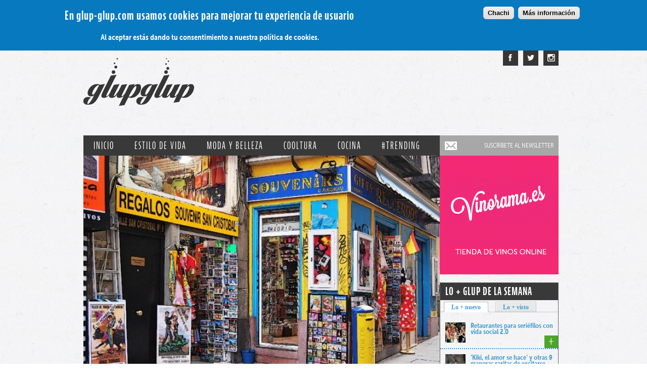

--- FILE ---
content_type: text/html; charset=utf-8
request_url: https://glup-glup.com/magazine/estilo-de-vida/souvenirs-articulos-de-cona
body_size: 14800
content:
<!DOCTYPE html>
<html lang="es" dir="ltr"
  xmlns:og="http://ogp.me/ns#"
  xmlns:article="http://ogp.me/ns/article#"
  xmlns:book="http://ogp.me/ns/book#"
  xmlns:profile="http://ogp.me/ns/profile#"
  xmlns:video="http://ogp.me/ns/video#"
  xmlns:product="http://ogp.me/ns/product#"
  xmlns:content="http://purl.org/rss/1.0/modules/content/"
  xmlns:dc="http://purl.org/dc/terms/"
  xmlns:foaf="http://xmlns.com/foaf/0.1/"
  xmlns:rdfs="http://www.w3.org/2000/01/rdf-schema#"
  xmlns:sioc="http://rdfs.org/sioc/ns#"
  xmlns:sioct="http://rdfs.org/sioc/types#"
  xmlns:skos="http://www.w3.org/2004/02/skos/core#"
  xmlns:xsd="http://www.w3.org/2001/XMLSchema#">

<head profile="http://www.w3.org/1999/xhtml/vocab">
  <meta http-equiv="Content-Type" content="text/html; charset=utf-8" />
<link rel="shortcut icon" href="https://glup-glup.com/sites/default/files/favicon.jpg" type="image/jpeg" />
<meta name="description" content="Hay muchas cosas que nos hacen recordar un buen viaje: fotos, amistades, anécdotas... pero nada como un artículo especialmente diseñado para tal propósito: El souvenir. Os contamos todo lo que se esconde detrás de estos artículos de dudoso gusto y qué significan para un viajero &quot;nivel experto&quot;." />
<meta name="abstract" content="Hay muchas cosas que nos hacen recordar un buen viaje: fotos, amistades, anécdotas... pero nada como un artículo especialmente diseñado para tal propósito: El souvenir. Os contamos todo lo que se esconde detrás de estos artículos de dudoso gusto y qué significan para un viajero &quot;nivel experto&quot;." />
<meta name="keywords" content="souvenirs, comidas familiares, chungo" />
<meta name="generator" content="Drupal 7 (http://drupal.org)" />
<link rel="image_src" href="https://glup-glup.com/sites/default/files/00297027.jpg" />
<link rel="canonical" href="https://glup-glup.com/magazine/estilo-de-vida/souvenirs-articulos-de-cona" />
<link rel="shortlink" href="https://glup-glup.com/node/692" />
<meta property="og:site_name" content="glup-glup.com" />
<meta property="og:type" content="article" />
<meta property="og:url" content="https://glup-glup.com/magazine/estilo-de-vida/souvenirs-articulos-de-cona" />
<meta property="og:title" content="Souvenirs… Artículos de coña" />
<meta property="og:description" content="El otro día, en la típica comida familiar veraniega, a eso de las diez de la noche, cuando la mesa de pronto volvió a llenarse de platos de tortilla de patata, morcilla, jamón, chorizo, pan y más pan, más vinito y más gin-tonics, mi genial tía Pili sacó un tema apasionante: los souvenirs y objetos que compramos cuando viajamos, principalmente, al extranjero. Perdonadme, pero cada vez que alguien menciona la palabra souvenir, se activa en mi cabeza una de mis escenas preferidas de una de mis películas cómicas favoritas: Top Secret." />
<meta property="og:image" content="https://glup-glup.com/sites/default/files/00297027.jpg" />
<meta name="dcterms.title" content="Souvenirs… Artículos de coña" />
<meta name="dcterms.creator" content="Blanca López" />
<meta name="dcterms.date" content="2014-09-10T11:06+02:00" />
<meta name="dcterms.type" content="Text" />
<meta name="dcterms.format" content="text/html" />
<meta name="dcterms.identifier" content="https://glup-glup.com/magazine/estilo-de-vida/souvenirs-articulos-de-cona" />
<meta name="dcterms.language" content="es" />
  <title>Souvenirs… Artículos de coña | glup-glup.com</title>
  <!--<meta content="width=device-width, minimum-scale=1.0, maximum-scale=1.0, user-scalable=no" name="viewport">-->

  <style type="text/css" media="all">
@import url("https://glup-glup.com/modules/system/system.base.css?q4voyb");
@import url("https://glup-glup.com/modules/system/system.menus.css?q4voyb");
@import url("https://glup-glup.com/modules/system/system.messages.css?q4voyb");
@import url("https://glup-glup.com/modules/system/system.theme.css?q4voyb");
</style>
<style type="text/css" media="all">
@import url("https://glup-glup.com/sites/all/modules/jquery_update%202/replace/ui/themes/base/minified/jquery.ui.core.min.css?q4voyb");
@import url("https://glup-glup.com/sites/all/modules/jquery_update%202/replace/ui/themes/base/minified/jquery.ui.theme.min.css?q4voyb");
@import url("https://glup-glup.com/sites/all/modules/jquery_update%202/replace/ui/themes/base/minified/jquery.ui.menu.min.css?q4voyb");
@import url("https://glup-glup.com/sites/all/modules/jquery_update%202/replace/ui/themes/base/minified/jquery.ui.autocomplete.min.css?q4voyb");
</style>
<style type="text/css" media="all">
@import url("https://glup-glup.com/modules/field/theme/field.css?q4voyb");
@import url("https://glup-glup.com/sites/all/modules/logintoboggan/logintoboggan.css?q4voyb");
@import url("https://glup-glup.com/modules/node/node.css?q4voyb");
@import url("https://glup-glup.com/modules/poll/poll.css?q4voyb");
@import url("https://glup-glup.com/modules/search/search.css?q4voyb");
@import url("https://glup-glup.com/sites/all/modules/simpleads/simpleads.css?q4voyb");
@import url("https://glup-glup.com/modules/user/user.css?q4voyb");
@import url("https://glup-glup.com/sites/all/modules/extlink/extlink.css?q4voyb");
@import url("https://glup-glup.com/sites/all/modules/views/css/views.css?q4voyb");
@import url("https://glup-glup.com/sites/all/modules/ckeditor/css/ckeditor.css?q4voyb");
</style>
<style type="text/css" media="all">
@import url("https://glup-glup.com/sites/all/modules/colorbox/styles/plain/colorbox_style.css?q4voyb");
@import url("https://glup-glup.com/sites/all/modules/ctools/css/ctools.css?q4voyb");
@import url("https://glup-glup.com/sites/all/modules/tagclouds/tagclouds.css?q4voyb");
@import url("https://glup-glup.com/sites/all/modules/video/css/video.css?q4voyb");
@import url("https://glup-glup.com/sites/all/modules/radioactivity/css/radioactivity.css?q4voyb");
</style>
<style type="text/css" media="all">
<!--/*--><![CDATA[/*><!--*/
#sliding-popup.sliding-popup-top{background:#0779BF;}#sliding-popup .popup-content #popup-text h2,#sliding-popup .popup-content #popup-text p{color:#ffffff !important;}

/*]]>*/-->
</style>
<style type="text/css" media="all">
@import url("https://glup-glup.com/sites/all/modules/eu-cookie-compliance/css/eu_cookie_compliance.css?q4voyb");
@import url("https://glup-glup.com/sites/all/modules/responsive_menus/styles/responsive_menus_simple/css/responsive_menus_simple.css?q4voyb");
@import url("https://glup-glup.com/sites/all/modules/search_autocomplete/css/themes/basic-green.css?q4voyb");
@import url("https://glup-glup.com/sites/all/modules/search_autocomplete/css/themes/user-blue.css?q4voyb");
@import url("https://glup-glup.com/sites/all/modules/search_autocomplete/css/themes/basic-red.css?q4voyb");
@import url("https://glup-glup.com/sites/all/modules/quicktabs/css/quicktabs.css?q4voyb");
@import url("https://glup-glup.com/sites/all/modules/quicktabs/quicktabs_tabstyles/tabstyles/zen/zen.css?q4voyb");
</style>
<style type="text/css" media="all">
@import url("https://glup-glup.com/sites/all/themes/glupglup/style.css?q4voyb");
</style>
  <script type="text/javascript">
<!--//--><![CDATA[//><!--
window.google_analytics_uacct = "UA-44993469-1";
//--><!]]>
</script>
<script type="text/javascript" src="https://glup-glup.com/sites/default/files/js/js_oTw2mccdSyi5Mu_UeNjwZZ2nsxd4cA8KM0jkogZEw68.js"></script>
<script type="text/javascript" src="https://glup-glup.com/sites/default/files/js/js_ALs-yBGLzXjvD-oGJSryMT8yJ7oekLgcgI1Co5yZpNQ.js"></script>
<script type="text/javascript" src="https://glup-glup.com/sites/default/files/js/js_9wlKaCWB7EvXtYMfoJvdg5zmgGLT9fHxOO7mUxjKLAE.js"></script>
<script type="text/javascript" src="https://glup-glup.com/sites/default/files/js/js_Ql1-1_Y5bN_xExYpqHhvV16AMUc_dSlJDc8fagctAQg.js"></script>
<script type="text/javascript">
<!--//--><![CDATA[//><!--
(function(i,s,o,g,r,a,m){i["GoogleAnalyticsObject"]=r;i[r]=i[r]||function(){(i[r].q=i[r].q||[]).push(arguments)},i[r].l=1*new Date();a=s.createElement(o),m=s.getElementsByTagName(o)[0];a.async=1;a.src=g;m.parentNode.insertBefore(a,m)})(window,document,"script","//www.google-analytics.com/analytics.js","ga");ga("create", "UA-44993469-1", {"cookieDomain":"auto"});ga("send", "pageview");
//--><!]]>
</script>
<script type="text/javascript" src="https://glup-glup.com/sites/default/files/js/js_sqaL2iLc3bSlReiCshB_-gVTjDDJBe9-40fjel7BHSU.js"></script>
<script type="text/javascript" src="https://use.typekit.com/akv3zmx.js"></script>
<script type="text/javascript">
<!--//--><![CDATA[//><!--
try{Typekit.load();}catch(e){}
//--><!]]>
</script>
<script type="text/javascript">
<!--//--><![CDATA[//><!--
jQuery.extend(Drupal.settings, {"basePath":"\/","pathPrefix":"","ajaxPageState":{"theme":"glupglup","theme_token":"AlrJhtGKWh6kL2DoeQ9DCM-VScWTTK9xWFPc7k8LoYw","jquery_version":"1.7","js":{"sites\/all\/modules\/eu-cookie-compliance\/js\/eu_cookie_compliance.js":1,"0":1,"sites\/all\/modules\/jquery_update 2\/replace\/jquery\/1.7\/jquery.min.js":1,"misc\/jquery.once.js":1,"misc\/drupal.js":1,"sites\/all\/modules\/jquery_update 2\/replace\/ui\/ui\/minified\/jquery.ui.core.min.js":1,"sites\/all\/modules\/jquery_update 2\/replace\/ui\/ui\/minified\/jquery.ui.widget.min.js":1,"sites\/all\/modules\/jquery_update 2\/replace\/ui\/external\/jquery.cookie.js":1,"sites\/all\/modules\/jquery_update 2\/replace\/misc\/jquery.form.min.js":1,"sites\/all\/modules\/jquery_update 2\/replace\/ui\/ui\/minified\/jquery.ui.position.min.js":1,"sites\/all\/modules\/jquery_update 2\/replace\/ui\/ui\/minified\/jquery.ui.menu.min.js":1,"sites\/all\/modules\/jquery_update 2\/replace\/ui\/ui\/minified\/jquery.ui.autocomplete.min.js":1,"misc\/ajax.js":1,"sites\/all\/modules\/jquery_update 2\/js\/jquery_update.js":1,"sites\/all\/modules\/simpleads\/simpleads.js":1,"sites\/all\/modules\/simpleads\/modules\/simpleads_campaigns\/simpleads_campaigns.js":1,"sites\/all\/modules\/extlink\/extlink.js":1,"misc\/progress.js":1,"public:\/\/languages\/es_yBN8MCJEiX4gAj4Loa47v0GsB86ws7QiTs_MfynqYVs.js":1,"sites\/all\/libraries\/colorbox\/jquery.colorbox-min.js":1,"sites\/all\/modules\/colorbox\/js\/colorbox.js":1,"sites\/all\/modules\/colorbox\/styles\/plain\/colorbox_style.js":1,"sites\/all\/modules\/colorbox\/js\/colorbox_load.js":1,"sites\/all\/modules\/video\/js\/video.js":1,"sites\/all\/modules\/views\/js\/base.js":1,"sites\/all\/modules\/views\/js\/ajax_view.js":1,"sites\/all\/modules\/responsive_menus\/styles\/responsive_menus_simple\/js\/responsive_menus_simple.js":1,"sites\/all\/modules\/search_autocomplete\/js\/jquery.autocomplete.js":1,"sites\/all\/modules\/google_analytics\/googleanalytics.js":1,"1":1,"sites\/all\/modules\/radioactivity\/js\/radioactivity.js":1,"sites\/all\/modules\/disqus\/disqus.js":1,"sites\/all\/modules\/quicktabs\/js\/quicktabs.js":1,"https:\/\/use.typekit.com\/akv3zmx.js":1,"2":1},"css":{"modules\/system\/system.base.css":1,"modules\/system\/system.menus.css":1,"modules\/system\/system.messages.css":1,"modules\/system\/system.theme.css":1,"misc\/ui\/jquery.ui.core.css":1,"misc\/ui\/jquery.ui.theme.css":1,"misc\/ui\/jquery.ui.menu.css":1,"misc\/ui\/jquery.ui.autocomplete.css":1,"modules\/field\/theme\/field.css":1,"sites\/all\/modules\/logintoboggan\/logintoboggan.css":1,"modules\/node\/node.css":1,"modules\/poll\/poll.css":1,"modules\/search\/search.css":1,"sites\/all\/modules\/simpleads\/simpleads.css":1,"modules\/user\/user.css":1,"sites\/all\/modules\/extlink\/extlink.css":1,"sites\/all\/modules\/views\/css\/views.css":1,"sites\/all\/modules\/ckeditor\/css\/ckeditor.css":1,"sites\/all\/modules\/colorbox\/styles\/plain\/colorbox_style.css":1,"sites\/all\/modules\/ctools\/css\/ctools.css":1,"sites\/all\/modules\/tagclouds\/tagclouds.css":1,"sites\/all\/modules\/video\/css\/video.css":1,"sites\/all\/modules\/radioactivity\/css\/radioactivity.css":1,"0":1,"sites\/all\/modules\/eu-cookie-compliance\/css\/eu_cookie_compliance.css":1,"sites\/all\/modules\/responsive_menus\/styles\/responsive_menus_simple\/css\/responsive_menus_simple.css":1,"sites\/all\/modules\/search_autocomplete\/css\/themes\/basic-green.css":1,"sites\/all\/modules\/search_autocomplete\/css\/themes\/user-blue.css":1,"sites\/all\/modules\/search_autocomplete\/css\/themes\/basic-red.css":1,"sites\/all\/modules\/quicktabs\/css\/quicktabs.css":1,"sites\/all\/modules\/quicktabs\/quicktabs_tabstyles\/tabstyles\/zen\/zen.css":1,"sites\/all\/themes\/glupglup\/style.css":1}},"colorbox":{"opacity":"0.85","current":"{current} de {total}","previous":"\u00ab Anterior","next":"Siguiente \u00bb","close":"Cerrar","maxWidth":"98%","maxHeight":"98%","fixed":true,"mobiledetect":false,"mobiledevicewidth":"480px"},"simpleads":{"url":{"ckeditor":"\/simpleads\/dashboard\/ckeditor"},"modulepath":"sites\/all\/modules\/simpleads"},"eu_cookie_compliance":{"popup_enabled":1,"popup_agreed_enabled":0,"popup_hide_agreed":0,"popup_clicking_confirmation":0,"popup_html_info":"\u003Cdiv\u003E\n  \u003Cdiv class =\u0022popup-content info\u0022\u003E\n    \u003Cdiv id=\u0022popup-text\u0022\u003E\n      \u003Ch2\u003EEn glup-glup.com usamos cookies para mejorar tu experiencia de usuario\u003C\/h2\u003E\u003Cp\u003EAl aceptar est\u00e1s dando tu consentimiento a nuestra pol\u00edtica de cookies.\u003C\/p\u003E    \u003C\/div\u003E\n    \u003Cdiv id=\u0022popup-buttons\u0022\u003E\n      \u003Cbutton type=\u0022button\u0022 class=\u0022agree-button\u0022\u003EChachi\u003C\/button\u003E\n      \u003Cbutton type=\u0022button\u0022 class=\u0022find-more-button\u0022\u003EM\u00e1s informaci\u00f3n\u003C\/button\u003E\n    \u003C\/div\u003E\n  \u003C\/div\u003E\n\u003C\/div\u003E\n","popup_html_agreed":"\u003Cdiv\u003E\n  \u003Cdiv class =\u0022popup-content agreed\u0022\u003E\n    \u003Cdiv id=\u0022popup-text\u0022\u003E\n      \u003Ch2\u003EGracias por aceptar las cookies\u003C\/h2\u003E\u003Cp\u003EYa podemos dormir tranquilos\u003C\/p\u003E    \u003C\/div\u003E\n    \u003Cdiv id=\u0022popup-buttons\u0022\u003E\n      \u003Cbutton type=\u0022button\u0022 class=\u0022hide-popup-button\u0022\u003EOcultar\u003C\/button\u003E\n      \u003Cbutton type=\u0022button\u0022 class=\u0022find-more-button\u0022 \u003EMore info\u003C\/button\u003E\n    \u003C\/div\u003E\n  \u003C\/div\u003E\n\u003C\/div\u003E","popup_height":100,"popup_width":"100%","popup_delay":1000,"popup_link":"\/notas-legales","popup_link_new_window":1,"popup_position":1,"popup_language":"es","domain":""},"responsive_menus":[{"toggler_text":"\u2630","selectors":[".node-type-magazine #block-views-categorias-magazine-block",".node-type-video #block-views-categorias-magazine-block"],"media_size":"500","absolute":true,"remove_attributes":true,"responsive_menus_style":"responsive_menus_simple"}],"search_autocomplete":{"form1":{"selector":"#search-form[action=\u0022\/search\/node\u0022] #edit-keys","minChars":"3","max_sug":"10","type":"internal","datas":"https:\/\/glup-glup.com\/search_autocomplete\/autocomplete\/1\/","fid":"1","theme":"basic-green","auto_submit":"1","auto_redirect":"1"},"form2":{"selector":"#search-form[action=\u0022\/search\/user\u0022] #edit-keys","minChars":"3","max_sug":"10","type":"internal","datas":"https:\/\/glup-glup.com\/search_autocomplete\/autocomplete\/2\/","fid":"2","theme":"user-blue","auto_submit":"1","auto_redirect":"1"},"form3":{"selector":"#edit-search-block-form--2","minChars":"3","max_sug":"10","type":"internal","datas":"https:\/\/glup-glup.com\/search_autocomplete\/autocomplete\/3\/","fid":"3","theme":"basic-red","auto_submit":"1","auto_redirect":"1"},"form5":{"selector":"input#edit-search-block-form--4.form-text","minChars":"3","max_sug":"10","type":"internal","datas":"https:\/\/glup-glup.com\/search_autocomplete\/autocomplete\/5\/","fid":"5","theme":"basic-red","auto_submit":"1","auto_redirect":"1"}},"extlink":{"extTarget":"_blank","extClass":0,"extLabel":"(link is external)","extImgClass":0,"extSubdomains":1,"extExclude":"","extInclude":"","extCssExclude":"","extCssExplicit":"","extAlert":0,"extAlertText":"This link will take you to an external web site.","mailtoClass":0,"mailtoLabel":"(link sends e-mail)"},"googleanalytics":{"trackOutbound":1,"trackMailto":1,"trackDownload":1,"trackDownloadExtensions":"7z|aac|arc|arj|asf|asx|avi|bin|csv|doc(x|m)?|dot(x|m)?|exe|flv|gif|gz|gzip|hqx|jar|jpe?g|js|mp(2|3|4|e?g)|mov(ie)?|msi|msp|pdf|phps|png|ppt(x|m)?|pot(x|m)?|pps(x|m)?|ppam|sld(x|m)?|thmx|qtm?|ra(m|r)?|sea|sit|tar|tgz|torrent|txt|wav|wma|wmv|wpd|xls(x|m|b)?|xlt(x|m)|xlam|xml|z|zip","trackColorbox":1},"radioactivity":{"emitters":{"emitDefault":[{"accuracy":"100","bundle":"magazine","energy":"10","entity_id":"692","entity_type":"node","field_name":"field_nivel_de_energia","language":"und","storage":"Live","type":"none","checksum":"2e10fa5573071312d6edc0c84a951954"}]},"config":{"emitPath":"\/sites\/all\/modules\/radioactivity\/emit.php","fpEnabled":false,"fpTimeout":15}},"disqus":{"domain":"glupglup","url":"https:\/\/glup-glup.com\/magazine\/estilo-de-vida\/souvenirs-articulos-de-cona","title":"Souvenirs\u2026 Art\u00edculos de co\u00f1a","identifier":"node\/692"},"quicktabs":{"qt_most_popular":{"name":"most_popular","tabs":[{"vid":"magazine","display":"block_16","args":"","view_path":"node%2F692","view_dom_id":1,"ajax_args":"","actual_args":[]},{"vid":"magazine","display":"block_15","args":"","view_path":"node%2F692","view_dom_id":2,"ajax_args":"","actual_args":[]}],"ajaxPageState":{"jquery_version":"1.7"}}}});
//--><!]]>
</script>

<script>
        var _BCaq = _BCaq || [];
        _BCaq.push(['setAccount', 'M-7xjDUCgApW']);
        _BCaq.push(['crumb']);

        (function () {
            var bca = document.createElement('script');
            bca.type = 'text/javascript';
            bca.async = true;
            bca.src = ('https:' == document.location.protocol ? 'https://' : 'http://') + "static.brandcrumb.com/bc.js";
            var s = document.getElementsByTagName('script')[0];
            s.parentNode.insertBefore(bca, s);
        })();
</script>
<!-- Start Alexa Certify Javascript -->
<script type="text/javascript">
_atrk_opts = { atrk_acct:"HLmsl1aQpu23cv", domain:"glup-glup.com",dynamic: true};
(function() { var as = document.createElement('script'); as.type = 'text/javascript'; as.async = true; as.src = "https://d31qbv1cthcecs.cloudfront.net/atrk.js"; var s = document.getElementsByTagName('script')[0];s.parentNode.insertBefore(as, s); })();
</script>
<noscript><img src="https://d5nxst8fruw4z.cloudfront.net/atrk.gif?account=HLmsl1aQpu23cv" style="display:none" height="1" width="1" alt="" /></noscript>
<!-- End Alexa Certify Javascript -->
<script async src="//pagead2.googlesyndication.com/pagead/js/adsbygoogle.js"></script>
<script>
  (adsbygoogle = window.adsbygoogle || []).push({
    google_ad_client: "ca-pub-1297225764870480",
    enable_page_level_ads: true
  });
</script>
</head>

<body id="magazine-estilo-de-vida-souvenirs-articulos-de-cona" class="estilo-de-vida html not-front not-logged-in no-sidebars page-node page-node- page-node-692 node-type-magazine" >
    <div id="container" class="floatclear">

  <div id="header" class="floatclear">

	<div class="clearfix">
		<a href="/" title="Inicio" rel="home" id="logo">Ir a la página de inicio</a>

				    <div class="region region-header">
    <div id="block-block-28" class="block block-block">

    
  <div class="content">
    <a class="facebook" title="Hazte fan" href="https://www.facebook.com/pages/Glupglup/421813944597479" target="_blank"></a>
<a class="twitter" title="Síguenos" href="https://twitter.com/GlupGlupWeb" target="_blank"></a>
<a class="instagram" title="Fotéanos" href="http://instagram.com/glupglupweb" target="_blank"></a>  </div>
</div>
<div id="block-block-27" class="block block-block">

    
  <div class="content">
    <p><a href="/suscribete-al-newsletter">Suscríbete al newsletter</a></p>
  </div>
</div>
<div id="block-views-categorias-magazine-block" class="block block-views">

    
  <div class="content">
    <div class="view view-categorias-magazine view-id-categorias_magazine view-display-id-block view-dom-id-84656295844c6e9c6b619a45fca7fd83">
  
  
  
      <div class="view-content floatclear">
      <div class="clearfix views-row views-row-0 views-row-even"><div class="views-field views-field-name"><span class="field-content"><a href="/inicio">Inicio</a></span></div></div>  <div class="clearfix views-row views-row-1 views-row-odd views-row-first">
      
  <div class="views-field views-field-name">        <span class="field-content"><a href="/magazine/estilo-de-vida">Estilo de vida</a></span>  </div>  </div>
  <div class="clearfix views-row views-row-2 views-row-even">
      
  <div class="views-field views-field-name">        <span class="field-content"><a href="/magazine/moda-y-belleza">Moda y Belleza</a></span>  </div>  </div>
  <div class="clearfix views-row views-row-3 views-row-odd">
      
  <div class="views-field views-field-name">        <span class="field-content"><a href="/magazine/cooltura">Cooltura</a></span>  </div>  </div>
  <div class="clearfix views-row views-row-4 views-row-even">
      
  <div class="views-field views-field-name">        <span class="field-content"><a href="/magazine/cocina">Cocina</a></span>  </div>  </div>
  <div class="clearfix views-row views-row-5 views-row-odd views-row-last">
      
  <div class="views-field views-field-name">        <span class="field-content"><a href="/magazine/trending">#Trending</a></span>  </div>  </div>
    </div>
  
  
  
  
  
  
</div>   </div>
</div>
  </div>
			</div>

  </div><!--header-->


  <div id="content" class="floatclear">

     <div id="main">

		  		
		   
        <div class="node floatclear">

	      	        <h1>Souvenirs… Artículos de coña</h1>
	      
	   
    	  <div class="content floatclear">
      		   <div class="region region-content">
    <div id="block-system-main" class="block block-system">

    
  <div class="content">
    <meta content="width=device-width, minimum-scale=1.0, maximum-scale=1.0, user-scalable=no" name="viewport">

<div id="node-692" class="node node-magazine clearfix" about="/magazine/estilo-de-vida/souvenirs-articulos-de-cona" typeof="sioc:Item foaf:Document">


      <span property="dc:title" content="Souvenirs… Artículos de coña" class="rdf-meta element-hidden"></span>
  <div class="content floatclear">
    <div class="image-magazine">
      <div class="field field-name-field-magazine-imagen field-type-image field-label-hidden"><div class="field-items"><div class="field-item even"><img typeof="foaf:Image" src="https://glup-glup.com/sites/default/files/styles/thumbnail-705x470/public/00297027.jpg?itok=dPGX6RKU" width="705" height="470" alt="" /></div></div></div>	</div>
	<div class="datos">
	  <!--<span class="fecha">Miércoles, 10 de Septiembre del 2014</span>-->
	  <span class="user"><!--&nbsp;&nbsp;&nbsp; |&nbsp;&nbsp;&nbsp;--> Por <span rel="sioc:has_creator"><a href="/users/blanca-lopez" title="Ver perfil de usuario." class="username" xml:lang="" about="/users/blanca-lopez" typeof="sioc:UserAccount" property="foaf:name" datatype="">Blanca López</a></span><!----></span>
	</div>
	<h1 class="title">Souvenirs… Artículos de coña</h1>
	<div class="entradilla">
	  <div class="field field-name-field-entradilla field-type-text-with-summary field-label-hidden"><div class="field-items"><div class="field-item even"><p>Hay muchas cosas que nos hacen recordar un buen viaje: fotos, amistades, anécdotas... pero nada como un artículo especialmente diseñado para tal propósito: El souvenir. Os contamos todo lo que se esconde detrás de estos artículos de dudoso gusto y qué significan para un viajero "nivel experto".</p>
</div></div></div>	</div>
	
	<!--Bloque ads-->
	    <div class="header">
  <div class="ad-link"></div>
</div>
<div class="adslist">
  <script type="text/javascript">
    _simpelads_load('.simpleads-312', 312, 1);
  </script>
    <div class="simpleads-312"></div>

    
</div>
	<!--FIN Bloque ads-->
	
	<div class="body">
      <div class="field field-name-body field-type-text-with-summary field-label-hidden"><div class="field-items"><div class="field-item even" property="content:encoded"><p>El otro día, en la típica comida familiar veraniega, a eso de las diez de la noche, cuando la mesa de pronto volvió a llenarse de platos de tortilla de patata, morcilla, jamón, chorizo, pan y más pan, más vinito y más gin-tonics, mi genial tía Pili sacó un tema apasionante: los <em>souvenirs</em> y objetos que compramos cuando viajamos, principalmente, al extranjero.</p>

<p>Perdonadme, pero cada vez que alguien menciona la palabra souvenir, se activa en mi cabeza una de mis escenas preferidas de una de mis películas cómicas favoritas: <em>Top Secret</em>.</p>

<p>Y no lo puedo evitar, tengo que acabar la frase: “Souveniiirs…, artículos de coña”. (Por una vez, la versión original no tiene tanta gracia: “<em>Souvenirs…, party tricks”</em>).</p>

<p><img alt="" src="/sites/default/files/images/top%2Bsecret%2Barticulos%2Bco%C3%B1a.jpg" style="height:394px; width:700px" /></p>

<p>Y es que, efectivamente, en los souvenirs, al igual que en la conversación de mi familia, hay mucha coña.</p>

<p>He de decir que tras muchos vuelos, aeropuertos y múltiples destinos, me considero una viajera “avanzada”. Hace años ya que dejé atrás los viajes organizados, las rutas turísticas típicas y, sobre todo, pretender encontrar patatas bravas y bocatas de calamares en algún lugar remoto de África. Pero aun así, tengo que contaros una cosa: confieso haber sucumbido a la atracción incontrolable que producen los souvenirs cuando piensas que tienes que llevar un “detallito” para… ¿medio planeta?</p>

<p>Y es que, eso de llevar regalos de tu destino vacacional viene a ser como las listas de bodas. No se sabe por qué, pero pones en la lista de destinatarios a primos, tíos, vecinos, colegas de trabajo o amigos a los que no ves en un tiempecillo y que vienen a tu mente justo en ese preciso momento. ¿Será para darles envidia? ¿O… será como en las bodas, que encima pretendemos que por llevarles un regalito y acordarnos de ellos, nos paguen parte de las vacaciones o nos vuelvan a incluir en la lista de herederos?</p>

<p>Sea por el motivo que sea, después de tantos viajes y, sobre todo, tras la divertida conversación familiar, he pensado que sería útil escribir sobre estos extraños objetos para que, cuando sientas esa imparable sensación de comprar uno, ya sea para ti o de regalo, pares un minuto, reflexiones, y mirándole frente a frente, decidas si finalmente picas o no.</p>

<p>En primer lugar, están mis favoritos y los que a día de hoy incluso me sigue gustando descubrir. Y precisamente son los souvenirs que, efectivamente, son artículos de coña. Aunque en realidad, no sé si la coña está en el propio souvenir, o en que soy yo la que lo compro… de coña. Hay verdaderas joyas tan kitsch y surrealistas que de por sí tienen mucha gracia. Tomar el té en una taza con Camilla, o que te salude la reina de Inglaterra cuando llegas a casa, tiene su punto.&nbsp;</p>

<p><img alt="" src="/sites/default/files/images/souvenirs%20reina%20inglaterra.jpg" style="height:740px; width:700px" /></p>

<p>Luego están los que tienen mucho delito. Son los souvenirs, estos sí que de coña, pero que se compran en serio. NO, NO, NOOO, NO LO HAGASSS… ¡Contrólate! ¿Por qué piensas que a tu vecino o a tu tío le va a hacer ilusión una reproducción a escala de la torre inclinada de Pisa, de Tutankamón o del Empire State? Si ha estado en el destino, ya tendrá sus propios recuerdos; y si no ha estado…, ¿le vas a recordar todos los días que no ha ido todavía… Y TÚ SÍ? Además de ser un objeto inútil, lo tendrá que poner en alguna estantería cuando vayas a su casa, se llenará de polvo y te odiará más por haber pensado que semejante objeto podría llegar incluso a ser de su agrado.&nbsp;</p>

<p><img alt="" src="/sites/default/files/images/souvenirs%20egipto.jpg" style="height:466px; width:700px" /></p>

<p>Ahora que lo pienso, no sé si os habéis fijado, pero vayas donde vayas, las esfinges de Egipto tienen la misma mirada que la Estatua de la Libertad y que, si me apuras, la de las muñecas rusas, esas que se meten una dentro de otra, y otra, y otra… Y es que, me da a mí que esto de los souvenirs sale todo del mismo sitio.</p>

<p>También están los souvenirs del tipo objeto de decoración o de vestir, propio de la artesanía o folclore local, y que nos hacen sentir orgullosos de tener en nuestras casas, sobre todo cuando vienen nuestros amigos. Y aquí, perdonadme, pero la reina es mi tía Pili, que se volvió de Túnez con una jaula decorativa de cuatro pisos, de metro y medio, en la que según ella, cabe algún loro que otro y que a día de hoy, treinta años después, todavía tiene expuesta en el salón de su casa. (Me vais a disculpar, pero no puedo reproducir exactamente la historia; aunque creedme si os digo que oír a mi tía Pili contar ese viaje y cómo volvió a España con semejante objeto no tiene precio).</p>

<p>Y por último, están los que te hacen sentir realmente como un auténtico idiota. Son los souvenirs sorpresa, sí, esos que cuando llegas a tu casa sin un duro, exhausto, vuelves a la rutina, y tras superar la depresión posvacacional, descubres que venden en la tienda de la esquina de enfrente y encima… ¡MÁS BARATO!</p>

<h2>La teles de pantalla plana están llevando a la ruina a los fabricantes de toros y flamencas de souvenir</h2>

<p>Eso es lo que tiene la globalización; los souvenirs ahora se compran en el chino de al lado, y para qué queremos traer souvenirs, si ya bastante coñazo damos continuamente a nuestros amigos y familiares retransmitiendo en directo el viaje por Facebook y WhatsApp: “Holaaaa… Estamos en la torre Eiffel” (¿pero has subido andando?). “Ya hemos llegado a Benidorm, mucha gente en la playa” (claro, es agosto, qué esperabas). “Mira qué vistas tan bonitas” (perdona, solo veo el codo del de delante…).</p>

<p>Pero no importa, después de mi comida familiar, he llegado a la conclusión de que da igual que lo compres o no (bueno, no siempre, está claro). Lo que más valor tiene sigue siendo poder compartir todas estas historias y anécdotas que, pasados unos años, devuelven al souvenir su misión original, y es que recordemos ese viaje y lugares que una vez visitamos. &nbsp;</p>
</div></div></div><div class="field field-name-field-magazine-tags field-type-taxonomy-term-reference field-label-hidden"><div class="field-items"><div class="field-item even"><a href="/tags/souvenirs" typeof="skos:Concept" property="rdfs:label skos:prefLabel" datatype="">souvenirs</a></div><div class="field-item odd"><a href="/tags/comidas-familiares" typeof="skos:Concept" property="rdfs:label skos:prefLabel" datatype="">comidas familiares</a></div><div class="field-item even"><a href="/tags/chungo" typeof="skos:Concept" property="rdfs:label skos:prefLabel" datatype="">chungo</a></div></div></div><div class="addthis_toolbox addthis_default_style ">
<a class="addthis_button_facebook_like" fb:like:layout="button_count"></a>
<a class="addthis_button_tweet"></a>
<a class="addthis_button_google_plusone" g:plusone:size="medium"></a>
<a class="addthis_counter addthis_pill_style"></a>
</div>
<script type="text/javascript" src="http://s7.addthis.com/js/250/addthis_widget.js#pubid=wildwildweb"></script>
<a class="whatsapp" href="whatsapp://send?text=Mira como mola esto: http://www.glup-glup.com/magazine/estilo-de-vida/souvenirs-articulos-de-cona" data-action="share/whatsapp/share">Enviar por WhatsApp</a>
	</div>
  </div><!--content-->

  
  
</div>  </div>
</div>
<div id="block-views-usuarios-block-4" class="block block-views">

    <h2>Este artículo lo ha escrito...</h2>
  
  <div class="content">
    <div class="view view-usuarios view-id-usuarios view-display-id-block_4 view-dom-id-baa07f6a2a3254fbdc25b1c463797877">
  
  
  
      <div class="view-content floatclear">
        <div class="views-row floatclear row-0">
      
  <div class="views-field views-field-picture">        <div class="field-content"><a href="/users/blanca-lopez"><img typeof="foaf:Image" src="https://glup-glup.com/sites/default/files/styles/thumbnail-120x120/public/avatar/picture-1851-1405938292.png?itok=E_uzzOsR" width="120" height="120" alt="" /></a></div>  </div>  
  <div class="views-field views-field-name">        <span class="field-content">Blanca López</span>  </div>  
  <div class="views-field views-field-field-descripcion">        <div class="field-content"><p>Blanca López (Pamplona). Como buena Sagitario, desde muy pequeña ha estado paseando por el mundo. Le habría gustado cantar como Ella Fitzerald pero, a parte de bolos en la ducha y en el coche, lo... <a href="/users/blanca-lopez" class="views-more-link">Saber más...</a></div>  </div>  </div>
    </div>
  
  
  
  
  
  
</div>   </div>
</div>
<div id="block-views-magazine-block-14" class="block block-views">

    <h2>También te puede interesar...</h2>
  
  <div class="content">
    <div class="view view-magazine view-id-magazine view-display-id-block_14 view-dom-id-5360434bf59d78ed33f4e5383c13f834">
  
  
  
      <div class="view-content floatclear">
        <div class="views-row floatclear row-0">
      
  <div class="overlay">        <span class="estilo-de-vida"><a href="/magazine/estilo-de-vida/perdona-no-soy-yo-eres-tu">vista</a></span>  </div>  
  <div class="views-field views-field-field-magazine-imagen estilo-de-vida">        <div class="field-content"><a href="/magazine/estilo-de-vida/perdona-no-soy-yo-eres-tu"><img typeof="foaf:Image" src="https://glup-glup.com/sites/default/files/styles/thumbnail-176x176/public/were-breaking-up_copia_0.jpg?itok=Lwt7yiq1" width="176" height="176" alt="" /></a></div>  </div>  
  <div class="views-field views-field-title estilo-de-vida">        <span class="field-content"><a href="/magazine/estilo-de-vida/perdona-no-soy-yo-eres-tu">Perdona, no soy yo, eres tú</a></span>  </div>  </div>
  <div class="views-row floatclear row-1">
      
  <div class="overlay">        <span class="estilo-de-vida"><a href="/magazine/estilo-de-vida/post-postnavidad">vista</a></span>  </div>  
  <div class="views-field views-field-field-magazine-imagen estilo-de-vida">        <div class="field-content"><a href="/magazine/estilo-de-vida/post-postnavidad"><img typeof="foaf:Image" src="https://glup-glup.com/sites/default/files/styles/thumbnail-176x176/public/article-0-1a8bc25400000578-766_964x616.jpg?itok=NQsP7FEp" width="176" height="176" alt="" /></a></div>  </div>  
  <div class="views-field views-field-title estilo-de-vida">        <span class="field-content"><a href="/magazine/estilo-de-vida/post-postnavidad">Post postNavidad</a></span>  </div>  </div>
  <div class="views-row floatclear row-2">
      
  <div class="overlay">        <span class="estilo-de-vida"><a href="/magazine/estilo-de-vida/vivir-en-otro-pais-significa-tener-que-decir-todo-el-rato-lo-siento">vista</a></span>  </div>  
  <div class="views-field views-field-field-magazine-imagen estilo-de-vida">        <div class="field-content"><a href="/magazine/estilo-de-vida/vivir-en-otro-pais-significa-tener-que-decir-todo-el-rato-lo-siento"><img typeof="foaf:Image" src="https://glup-glup.com/sites/default/files/styles/thumbnail-176x176/public/your_first_day_and_night_abroad.jpg?itok=KsxaKtwY" width="176" height="176" alt="Vivir en otro país significa tener que decir todo el rato lo siento" title="Vivir en otro país significa tener que decir todo el rato lo siento" /></a></div>  </div>  
  <div class="views-field views-field-title estilo-de-vida">        <span class="field-content"><a href="/magazine/estilo-de-vida/vivir-en-otro-pais-significa-tener-que-decir-todo-el-rato-lo-siento">Vivir en otro país significa tener que decir todo el rato lo siento</a></span>  </div>  </div>
  <div class="views-row floatclear row-3">
      
  <div class="overlay">        <span class="estilo-de-vida"><a href="/magazine/estilo-de-vida/kevin-costner-usnavy-tigreton-y-otros-nombres-del-monton">vista</a></span>  </div>  
  <div class="views-field views-field-field-magazine-imagen estilo-de-vida">        <div class="field-content"><a href="/magazine/estilo-de-vida/kevin-costner-usnavy-tigreton-y-otros-nombres-del-monton"><img typeof="foaf:Image" src="https://glup-glup.com/sites/default/files/styles/thumbnail-176x176/public/baby-name-decisions.jpg?itok=KFtq6E10" width="176" height="176" alt="" /></a></div>  </div>  
  <div class="views-field views-field-title estilo-de-vida">        <span class="field-content"><a href="/magazine/estilo-de-vida/kevin-costner-usnavy-tigreton-y-otros-nombres-del-monton">Kevin Costner, Usnavy, Tigretón y otros nombres del montón</a></span>  </div>  </div>
    </div>
  
  
  
  
  
  
</div>   </div>
</div>
<div id="block-disqus-disqus-comments" class="block block-disqus">

    
  <div class="content">
    <div id="disqus_thread"><noscript><p><a href="http://glupglup.disqus.com/?url=https%3A%2F%2Fglup-glup.com%2Fmagazine%2Festilo-de-vida%2Fsouvenirs-articulos-de-cona">View the discussion thread.</a></p></noscript></div>  </div>
</div>
  </div>
    	  </div>

  		</div><!--node-->


		
    </div><!--main-->

	<div id="sidebar" class="floatclear">

	    	          <div class="region region-sidebar">
    <div id="block-simpleads-ad-groups-32" class="block block-simpleads">

    
  <div class="content">
    <div class="header">
  <div class="ad-link"></div>
</div>
<div class="adslist">
  <script type="text/javascript">
    _simpelads_load('.simpleads-32', 32, 1);
  </script>
    <div class="simpleads-32"></div>

    
</div>
  </div>
</div>
<div id="block-quicktabs-most-popular" class="block block-quicktabs">

    <h2>LO + GLUP DE LA SEMANA</h2>
  
  <div class="content">
    <div  id="quicktabs-most_popular" class="quicktabs-wrapper quicktabs-style-zen"><div class="item-list"><ul class="quicktabs-tabs quicktabs-style-zen"><li class="active first"><a href="/magazine/estilo-de-vida/souvenirs-articulos-de-cona?qt-most_popular=0#qt-most_popular" id="quicktabs-tab-most_popular-0" class="active">Lo + nuevo</a></li>
<li class="last"><a href="/magazine/estilo-de-vida/souvenirs-articulos-de-cona?qt-most_popular=1#qt-most_popular" id="quicktabs-tab-most_popular-1" class="active">Lo + visto</a></li>
</ul></div><div id="quicktabs-container-most_popular" class="quicktabs_main quicktabs-style-zen"><div  id="quicktabs-tabpage-most_popular-0" class="quicktabs-tabpage "><div class="view view-magazine view-id-magazine view-display-id-block_16 view-dom-id-8f8b1ec09256736bb50c153e4249e830">
  
  
  
      <div class="view-content floatclear">
        <div class="views-row floatclear row-0">
      
  <div class="views-field views-field-field-magazine-imagen cocina">        <div class="field-content"><a href="/magazine/cocina/retaurantes-para-seriefilos-con-vida-social-20"><img typeof="foaf:Image" src="https://glup-glup.com/sites/default/files/styles/thumbnail-50x50/public/sex-and-the-city_0.jpg?itok=vXjuk9LB" width="40" height="40" alt="Retaurantes para seriéfilos con vida social 2.0" title="Retaurantes para seriéfilos con vida social 2.0" /></a></div>  </div>  
  <div class="views-field views-field-title cocina">        <span class="field-content"><a href="/magazine/cocina/retaurantes-para-seriefilos-con-vida-social-20">Retaurantes para seriéfilos con vida social 2.0</a></span>  </div>  
  <div class="views-field views-field-view-node">        <span class="field-content cocina"><a href="/magazine/cocina/retaurantes-para-seriefilos-con-vida-social-20">+</a></span>  </div>  </div>
  <div class="views-row floatclear row-1">
      
  <div class="views-field views-field-field-magazine-imagen estilo-de-vida">        <div class="field-content"><a href="/magazine/estilo-de-vida/kiki-el-amor-se-hace-y-otras-9-maneras-raritas-de-excitarse"><img typeof="foaf:Image" src="https://glup-glup.com/sites/default/files/styles/thumbnail-50x50/public/kikielamorsehace.jpg?itok=gmDi2_uu" width="40" height="40" alt="‘Kiki, el amor se hace’ y otras 9 maneras raritas de excitarse" title="‘Kiki, el amor se hace’ y otras 9 maneras raritas de excitarse" /></a></div>  </div>  
  <div class="views-field views-field-title estilo-de-vida">        <span class="field-content"><a href="/magazine/estilo-de-vida/kiki-el-amor-se-hace-y-otras-9-maneras-raritas-de-excitarse">‘Kiki, el amor se hace’ y otras 9 maneras raritas de excitarse</a></span>  </div>  
  <div class="views-field views-field-view-node">        <span class="field-content estilo-de-vida"><a href="/magazine/estilo-de-vida/kiki-el-amor-se-hace-y-otras-9-maneras-raritas-de-excitarse">+</a></span>  </div>  </div>
  <div class="views-row floatclear row-2">
      
  <div class="views-field views-field-field-magazine-imagen cooltura">        <div class="field-content"><a href="/magazine/cooltura/que-pasaria-si-a-tus-40-tuvieras-que-fingir-26-anos-de-edad"><img typeof="foaf:Image" src="https://glup-glup.com/sites/default/files/styles/thumbnail-50x50/public/malasmadres.jpg?itok=eY1fPFJs" width="40" height="40" alt="¿Qué pasaría si a tus 40 tuvieras que fingir 26 años de edad?" title="¿Qué pasaría si a tus 40 tuvieras que fingir 26 años de edad?" /></a></div>  </div>  
  <div class="views-field views-field-title cooltura">        <span class="field-content"><a href="/magazine/cooltura/que-pasaria-si-a-tus-40-tuvieras-que-fingir-26-anos-de-edad">¿Qué pasaría si a tus 40 tuvieras que fingir 26 años de edad?</a></span>  </div>  
  <div class="views-field views-field-view-node">        <span class="field-content cooltura"><a href="/magazine/cooltura/que-pasaria-si-a-tus-40-tuvieras-que-fingir-26-anos-de-edad">+</a></span>  </div>  </div>
  <div class="views-row floatclear row-3">
      
  <div class="views-field views-field-field-magazine-imagen moda-y-belleza">        <div class="field-content"><a href="/magazine/moda-y-belleza/gordibuenas-en-la-alfombra-roja"><img typeof="foaf:Image" src="https://glup-glup.com/sites/default/files/styles/thumbnail-50x50/public/adele_glupglup.jpg?itok=xX1yUq5A" width="40" height="40" alt="Gordibuenas en  la alfombra roja" title="Gordibuenas en  la alfombra roja" /></a></div>  </div>  
  <div class="views-field views-field-title moda-y-belleza">        <span class="field-content"><a href="/magazine/moda-y-belleza/gordibuenas-en-la-alfombra-roja">Gordibuenas en  la alfombra roja</a></span>  </div>  
  <div class="views-field views-field-view-node">        <span class="field-content moda-y-belleza"><a href="/magazine/moda-y-belleza/gordibuenas-en-la-alfombra-roja">+</a></span>  </div>  </div>
  <div class="views-row floatclear row-4">
      
  <div class="views-field views-field-field-magazine-imagen cooltura">        <div class="field-content"><a href="/magazine/cooltura/canciones-que-nos-jodieron-el-cerebro-el-jardin-prohibido"><img typeof="foaf:Image" src="https://glup-glup.com/sites/default/files/styles/thumbnail-50x50/public/megan_fox_glupglup.jpg?itok=VBktIPrY" width="40" height="40" alt="Canciones que nos jodieron el cerebro: El jardín prohibido" title="Canciones que nos jodieron el cerebro: El jardín prohibido" /></a></div>  </div>  
  <div class="views-field views-field-title cooltura">        <span class="field-content"><a href="/magazine/cooltura/canciones-que-nos-jodieron-el-cerebro-el-jardin-prohibido">Canciones que nos jodieron el cerebro: El jardín prohibido</a></span>  </div>  
  <div class="views-field views-field-view-node">        <span class="field-content cooltura"><a href="/magazine/cooltura/canciones-que-nos-jodieron-el-cerebro-el-jardin-prohibido">+</a></span>  </div>  </div>
  <div class="views-row floatclear row-5">
      
  <div class="views-field views-field-field-magazine-imagen cooltura">        <div class="field-content"><a href="/magazine/cooltura/canciones-para-curar-un-corazon-roto"><img typeof="foaf:Image" src="https://glup-glup.com/sites/default/files/styles/thumbnail-50x50/public/corazon_roto_glupglup.jpg?itok=L5mIuuBk" width="40" height="40" alt="Canciones para curar un corazón roto" title="Canciones para curar un corazón roto" /></a></div>  </div>  
  <div class="views-field views-field-title cooltura">        <span class="field-content"><a href="/magazine/cooltura/canciones-para-curar-un-corazon-roto">Canciones para curar un corazón roto</a></span>  </div>  
  <div class="views-field views-field-view-node">        <span class="field-content cooltura"><a href="/magazine/cooltura/canciones-para-curar-un-corazon-roto">+</a></span>  </div>  </div>
  <div class="views-row floatclear row-6">
      
  <div class="views-field views-field-field-magazine-imagen cocina">        <div class="field-content"><a href="/magazine/cocina/restaurantes-para-seriefilos-con-vida-social-10"><img typeof="foaf:Image" src="https://glup-glup.com/sites/default/files/styles/thumbnail-50x50/public/mad_men_bar_glupglup.jpg?itok=zMiTT31D" width="40" height="40" alt="Restaurantes para seriéfilos con vida social 1.0" title="Restaurantes para seriéfilos con vida social 1.0" /></a></div>  </div>  
  <div class="views-field views-field-title cocina">        <span class="field-content"><a href="/magazine/cocina/restaurantes-para-seriefilos-con-vida-social-10">Restaurantes para seriéfilos con vida social 1.0</a></span>  </div>  
  <div class="views-field views-field-view-node">        <span class="field-content cocina"><a href="/magazine/cocina/restaurantes-para-seriefilos-con-vida-social-10">+</a></span>  </div>  </div>
  <div class="views-row floatclear row-7">
      
  <div class="views-field views-field-field-magazine-imagen trending">        <div class="field-content"><a href="/magazine/trending/de-selfies-ombliguismo-y-after-sex"><img typeof="foaf:Image" src="https://glup-glup.com/sites/default/files/styles/thumbnail-50x50/public/toy_story_selfie.jpg?itok=HxL1VBWu" width="40" height="40" alt="De Selfies, ombliguismo y “after sex“" title="De Selfies, ombliguismo y “after sex“" /></a></div>  </div>  
  <div class="views-field views-field-title trending">        <span class="field-content"><a href="/magazine/trending/de-selfies-ombliguismo-y-after-sex">De Selfies, ombliguismo y “after sex“</a></span>  </div>  
  <div class="views-field views-field-view-node">        <span class="field-content trending"><a href="/magazine/trending/de-selfies-ombliguismo-y-after-sex">+</a></span>  </div>  </div>
  <div class="views-row floatclear row-8">
      
  <div class="views-field views-field-field-magazine-imagen trending">        <div class="field-content"><a href="/magazine/trending/de-profesion-troll"><img typeof="foaf:Image" src="https://glup-glup.com/sites/default/files/styles/thumbnail-50x50/public/troll_face_glupglup.jpg?itok=-JknsZfa" width="40" height="40" alt="De profesión: Troll" title="De profesión: Troll" /></a></div>  </div>  
  <div class="views-field views-field-title trending">        <span class="field-content"><a href="/magazine/trending/de-profesion-troll">De profesión: Troll</a></span>  </div>  
  <div class="views-field views-field-view-node">        <span class="field-content trending"><a href="/magazine/trending/de-profesion-troll">+</a></span>  </div>  </div>
  <div class="views-row floatclear row-9">
      
  <div class="views-field views-field-field-magazine-imagen cooltura">        <div class="field-content"><a href="/magazine/cooltura/progenitores-de-pelicula-para-el-dia-del-padre"><img typeof="foaf:Image" src="https://glup-glup.com/sites/default/files/styles/thumbnail-50x50/public/lego_darth_vader.jpg?itok=y1JqNZwm" width="40" height="40" alt="Progenitores de película para el día del padre" title="Progenitores de película para el día del padre" /></a></div>  </div>  
  <div class="views-field views-field-title cooltura">        <span class="field-content"><a href="/magazine/cooltura/progenitores-de-pelicula-para-el-dia-del-padre">Progenitores de película para el día del padre</a></span>  </div>  
  <div class="views-field views-field-view-node">        <span class="field-content cooltura"><a href="/magazine/cooltura/progenitores-de-pelicula-para-el-dia-del-padre">+</a></span>  </div>  </div>
    </div>
  
  
  
  
  
  
</div> </div><div  id="quicktabs-tabpage-most_popular-1" class="quicktabs-tabpage quicktabs-hide"><div class="view view-magazine view-id-magazine view-display-id-block_15 view-dom-id-71a4e592cdcf48010cb87c31f07d6121">
  
  
  
      <div class="view-content floatclear">
        <div class="views-row floatclear row-0">
      
  <div class="views-field views-field-field-magazine-imagen moda-y-belleza">        <div class="field-content"><a href="/magazine/moda-y-belleza/10-razones-por-las-que-los-hombres-no-deberian-depilarse"><img typeof="foaf:Image" src="https://glup-glup.com/sites/default/files/styles/thumbnail-50x50/public/hombre_depilandose.jpg?itok=gVrEeMOd" width="40" height="40" alt="" /></a></div>  </div>  
  <div class="views-field views-field-title moda-y-belleza">        <span class="field-content"><a href="/magazine/moda-y-belleza/10-razones-por-las-que-los-hombres-no-deberian-depilarse">10 razones por las que los hombres NO deberían depilarse</a></span>  </div>  
  <div class="views-field views-field-view-node">        <span class="field-content moda-y-belleza"><a href="/magazine/moda-y-belleza/10-razones-por-las-que-los-hombres-no-deberian-depilarse">+</a></span>  </div>  </div>
  <div class="views-row floatclear row-1">
      
  <div class="views-field views-field-field-magazine-imagen cooltura">        <div class="field-content"><a href="/magazine/cooltura/una-visita-al-museo-de-los-errores"><img typeof="foaf:Image" src="https://glup-glup.com/sites/default/files/styles/thumbnail-50x50/public/fernando_alonso_museo_cera_madrid_glupglup.jpg?itok=siGmJCI4" width="40" height="40" alt="Una visita al museo de los errores" title="Una visita al museo de los errores" /></a></div>  </div>  
  <div class="views-field views-field-title cooltura">        <span class="field-content"><a href="/magazine/cooltura/una-visita-al-museo-de-los-errores">Una visita al museo de los errores</a></span>  </div>  
  <div class="views-field views-field-view-node">        <span class="field-content cooltura"><a href="/magazine/cooltura/una-visita-al-museo-de-los-errores">+</a></span>  </div>  </div>
  <div class="views-row floatclear row-2">
      
  <div class="views-field views-field-field-magazine-imagen trending">        <div class="field-content"><a href="/magazine/trending/la-verdadera-razon-por-la-que-se-han-divorciado-tim-burton-y-helena-bonham-carter"><img typeof="foaf:Image" src="https://glup-glup.com/sites/default/files/styles/thumbnail-50x50/public/helena_bohan_carter_tim_burton_separacion.jpg?itok=su9iwXVA" width="40" height="40" alt="" /></a></div>  </div>  
  <div class="views-field views-field-title trending">        <span class="field-content"><a href="/magazine/trending/la-verdadera-razon-por-la-que-se-han-divorciado-tim-burton-y-helena-bonham-carter">La verdadera razón por la que se han divorciado Tim Burton y Helena Bonham Carter</a></span>  </div>  
  <div class="views-field views-field-view-node">        <span class="field-content trending"><a href="/magazine/trending/la-verdadera-razon-por-la-que-se-han-divorciado-tim-burton-y-helena-bonham-carter">+</a></span>  </div>  </div>
  <div class="views-row floatclear row-3">
      
  <div class="views-field views-field-field-magazine-imagen estilo-de-vida">        <div class="field-content"><a href="/magazine/estilo-de-vida/mi-primera-vez-en-una-peluqueria-china"><img typeof="foaf:Image" src="https://glup-glup.com/sites/default/files/styles/thumbnail-50x50/public/peluqueria_china.jpg?itok=uISoJbjF" width="40" height="40" alt="Mi primera vez... en una peluquería china" title="Mi primera vez... en una peluquería china" /></a></div>  </div>  
  <div class="views-field views-field-title estilo-de-vida">        <span class="field-content"><a href="/magazine/estilo-de-vida/mi-primera-vez-en-una-peluqueria-china">Mi primera vez... en una peluquería china</a></span>  </div>  
  <div class="views-field views-field-view-node">        <span class="field-content estilo-de-vida"><a href="/magazine/estilo-de-vida/mi-primera-vez-en-una-peluqueria-china">+</a></span>  </div>  </div>
  <div class="views-row floatclear row-4">
      
  <div class="views-field views-field-field-magazine-imagen trending">        <div class="field-content"><a href="/magazine/trending/sabias-que-tu-hijo-puede-parecerse-al-ex-de-tu-pareja"><img typeof="foaf:Image" src="https://glup-glup.com/sites/default/files/styles/thumbnail-50x50/public/colin-maynard-231363.jpg?itok=iBpzNcOv" width="40" height="40" alt="¿Sabías que tu hijo puede parecerse al ex de tu pareja?  " title="¿Sabías que tu hijo puede parecerse al ex de tu pareja?  " /></a></div>  </div>  
  <div class="views-field views-field-title trending">        <span class="field-content"><a href="/magazine/trending/sabias-que-tu-hijo-puede-parecerse-al-ex-de-tu-pareja">¿Sabías que tu hijo puede parecerse al ex de tu pareja?  </a></span>  </div>  
  <div class="views-field views-field-view-node">        <span class="field-content trending"><a href="/magazine/trending/sabias-que-tu-hijo-puede-parecerse-al-ex-de-tu-pareja">+</a></span>  </div>  </div>
  <div class="views-row floatclear row-5">
      
  <div class="views-field views-field-field-magazine-imagen moda-y-belleza">        <div class="field-content"><a href="/magazine/moda-y-belleza/dermablend-de-vichy-para-lucir-unas-piernas-perfectas"><img typeof="foaf:Image" src="https://glup-glup.com/sites/default/files/styles/thumbnail-50x50/public/fdd1271e-9ded-43c8-8183-8c8ebd13dc37.jpg?itok=2NKRFLOq" width="40" height="40" alt="" /></a></div>  </div>  
  <div class="views-field views-field-title moda-y-belleza">        <span class="field-content"><a href="/magazine/moda-y-belleza/dermablend-de-vichy-para-lucir-unas-piernas-perfectas">Dermablend de Vichy: para lucir unas piernas perfectas</a></span>  </div>  
  <div class="views-field views-field-view-node">        <span class="field-content moda-y-belleza"><a href="/magazine/moda-y-belleza/dermablend-de-vichy-para-lucir-unas-piernas-perfectas">+</a></span>  </div>  </div>
  <div class="views-row floatclear row-6">
      
  <div class="views-field views-field-field-magazine-imagen estilo-de-vida">        <div class="field-content"><a href="/magazine/estilo-de-vida/se-te-atraganta-el-sexo-oral"><img typeof="foaf:Image" src="https://glup-glup.com/sites/default/files/styles/thumbnail-50x50/public/sexo_oral.jpg?itok=66_ACXJH" width="40" height="40" alt="" /></a></div>  </div>  
  <div class="views-field views-field-title estilo-de-vida">        <span class="field-content"><a href="/magazine/estilo-de-vida/se-te-atraganta-el-sexo-oral">¿Se te atraganta el sexo oral?</a></span>  </div>  
  <div class="views-field views-field-view-node">        <span class="field-content estilo-de-vida"><a href="/magazine/estilo-de-vida/se-te-atraganta-el-sexo-oral">+</a></span>  </div>  </div>
  <div class="views-row floatclear row-7">
      
  <div class="views-field views-field-field-magazine-imagen trending">        <div class="field-content"><a href="/magazine/trending/simeone-esta-calvo-caso-abierto"><img typeof="foaf:Image" src="https://glup-glup.com/sites/default/files/styles/thumbnail-50x50/public/simeone_calvo.jpg?itok=cMugwKi5" width="40" height="40" alt="Simeone Calvo" title="Simeone Calvo" /></a></div>  </div>  
  <div class="views-field views-field-title trending">        <span class="field-content"><a href="/magazine/trending/simeone-esta-calvo-caso-abierto">Simeone está calvo: Caso abierto</a></span>  </div>  
  <div class="views-field views-field-view-node">        <span class="field-content trending"><a href="/magazine/trending/simeone-esta-calvo-caso-abierto">+</a></span>  </div>  </div>
  <div class="views-row floatclear row-8">
      
  <div class="views-field views-field-field-magazine-imagen cooltura">        <div class="field-content"><a href="/magazine/cooltura/canciones-que-nos-jodieron-el-cerebro-el-jardin-prohibido"><img typeof="foaf:Image" src="https://glup-glup.com/sites/default/files/styles/thumbnail-50x50/public/megan_fox_glupglup.jpg?itok=VBktIPrY" width="40" height="40" alt="Canciones que nos jodieron el cerebro: El jardín prohibido" title="Canciones que nos jodieron el cerebro: El jardín prohibido" /></a></div>  </div>  
  <div class="views-field views-field-title cooltura">        <span class="field-content"><a href="/magazine/cooltura/canciones-que-nos-jodieron-el-cerebro-el-jardin-prohibido">Canciones que nos jodieron el cerebro: El jardín prohibido</a></span>  </div>  
  <div class="views-field views-field-view-node">        <span class="field-content cooltura"><a href="/magazine/cooltura/canciones-que-nos-jodieron-el-cerebro-el-jardin-prohibido">+</a></span>  </div>  </div>
  <div class="views-row floatclear row-9">
      
  <div class="views-field views-field-field-magazine-imagen estilo-de-vida">        <div class="field-content"><a href="/magazine/estilo-de-vida/art-attack-o-el-timo-de-la-estampita"><img typeof="foaf:Image" src="https://glup-glup.com/sites/default/files/styles/thumbnail-50x50/public/art-attack-guillermo-martinez.jpg?itok=Zg8PEREJ" width="40" height="40" alt="" /></a></div>  </div>  
  <div class="views-field views-field-title estilo-de-vida">        <span class="field-content"><a href="/magazine/estilo-de-vida/art-attack-o-el-timo-de-la-estampita">&#039;Art Attack&#039; o el timo de la estampita</a></span>  </div>  
  <div class="views-field views-field-view-node">        <span class="field-content estilo-de-vida"><a href="/magazine/estilo-de-vida/art-attack-o-el-timo-de-la-estampita">+</a></span>  </div>  </div>
    </div>
  
  
  
  
  
  
</div> </div></div></div>  </div>
</div>
<div id="block-block-32" class="block block-block">

    
  <div class="content">
    <p><a href="/colabora"><img alt="" src="/sites/default/files/images/banner-colabora.jpg" style="height:235px; width:235px" /></a></p>
  </div>
</div>
<div id="block-block-31" class="block block-block">

    
  <div class="content">
    <a class="twitter-timeline"  width="235" height="300" href="https://twitter.com/GlupGlupWeb"  data-widget-id="391623810639609856" lang="ES">Tweets por @GlupGlupWeb</a><script>!function(d,s,id){var js,fjs=d.getElementsByTagName(s)[0],p=/^http:/.test(d.location)?'http':'https';if(!d.getElementById(id)){js=d.createElement(s);js.id=id;js.src=p+"://platform.twitter.com/widgets.js";fjs.parentNode.insertBefore(js,fjs);}}(document,"script","twitter-wjs");</script>  </div>
</div>
<div id="block-block-30" class="block block-block">

    
  <div class="content">
    <div class="fb-like-box" background-color="#fff" data-href="https://www.facebook.com/pages/Glupglup/421813944597479" data-width="235" data-height="The pixel height of the plugin" data-colorscheme="light" data-show-faces="true" data-header="true" data-stream="false" data-show-border="true"></div>  </div>
</div>
<div id="block-tagclouds-9" class="block block-tagclouds">

    <h2>Nube de tags</h2>
  
  <div class="content">
    <span class='tagclouds-term'><a href="/tags/tv" class="tagclouds level3" title="">tv</a></span>
<span class='tagclouds-term'><a href="/tags/critica" class="tagclouds level3" title="">crítica</a></span>
<span class='tagclouds-term'><a href="/tags/me-mola" class="tagclouds level3" title="">me mola</a></span>
<span class='tagclouds-term'><a href="/tags/libros" class="tagclouds level1" title="">LIBROS</a></span>
<span class='tagclouds-term'><a href="/tags/cine" class="tagclouds level6" title="">cine</a></span>
<span class='tagclouds-term'><a href="/tags/trucos-0" class="tagclouds level1" title="">trucos</a></span>
<span class='tagclouds-term'><a href="/tags/estaba-yo-pensando" class="tagclouds level6" title="">estaba yo pensando</a></span>
<span class='tagclouds-term'><a href="/tags/chungo" class="tagclouds level6" title="">chungo</a></span>
<span class='tagclouds-term'><a href="/tags/peliculas" class="tagclouds level1" title="">películas</a></span>
<span class='tagclouds-term'><a href="/tags/vacaciones" class="tagclouds level1" title="">vacaciones</a></span>
<span class='tagclouds-term'><a href="/tags/pelos" class="tagclouds level1" title="">pelos</a></span>
<span class='tagclouds-term'><a href="/tags/series" class="tagclouds level3" title="">Series</a></span>
<span class='tagclouds-term'><a href="/tags/celebrities" class="tagclouds level4" title="">celebrities</a></span>
<span class='tagclouds-term'><a href="/tags/redes-sociales" class="tagclouds level1" title="">redes sociales</a></span>
<span class='tagclouds-term'><a href="/tags/amor" class="tagclouds level1" title="">amor</a></span>
<span class='tagclouds-term'><a href="/tags/a-mi-me-va-a-dar-un-chungo" class="tagclouds level3" title="">a mí me va a dar un chungo</a></span>
<span class='tagclouds-term'><a href="/tags/ninos" class="tagclouds level4" title="">niños</a></span>
<span class='tagclouds-term'><a href="/tags/sexo" class="tagclouds level1" title="">sexo</a></span>
<span class='tagclouds-term'><a href="/tags/que-chungos-sois" class="tagclouds level2" title="">qué chungos sois</a></span>
<span class='tagclouds-term'><a href="/tags/navidad" class="tagclouds level1" title="">navidad</a></span>
<span class='tagclouds-term'><a href="/tags/verano" class="tagclouds level1" title="">verano</a></span>
<span class='tagclouds-term'><a href="/tags/maternidad" class="tagclouds level4" title="">maternidad</a></span>
<span class='tagclouds-term'><a href="/tags/belleza" class="tagclouds level2" title="">BELLEZA</a></span>
<span class='tagclouds-term'><a href="/tags/asi-no" class="tagclouds level2" title="">así no</a></span>
<span class='tagclouds-term'><a href="/tags/no-lo-veas" class="tagclouds level1" title="">No lo veas</a></span>
<div class="more-link"><a href="/tagclouds/chunk/9" title="Más categorías">Más</a></div>  </div>
</div>
<div id="block-views-usuarios-block-2" class="block block-views">

    <h2>Equipo Glup</h2>
  
  <div class="content">
    <div class="view view-usuarios view-id-usuarios view-display-id-block_2 view-dom-id-580cf713122ba0f14156069516a2a4f8">
  
  
  
      <div class="view-content floatclear">
        <div class="views-row floatclear row-0">
      
  <div class="views-field views-field-picture">        <div class="field-content"><a href="/users/rebeca-rus"><img typeof="foaf:Image" src="https://glup-glup.com/sites/default/files/styles/thumbnail-50x50/public/avatar/picture-1604-1430211388.jpg?itok=JuP03g9k" width="40" height="40" alt="" /></a></div>  </div>  
  <div class="views-field views-field-name">        <span class="field-content"><a href="/users/rebeca-rus" title="Ver perfil de usuario." class="username" xml:lang="" about="/users/rebeca-rus" typeof="sioc:UserAccount" property="foaf:name" datatype="">Rebeca Rus</a></span>  </div>  </div>
  <div class="views-row floatclear row-1">
      
  <div class="views-field views-field-picture">        <div class="field-content"><a href="/users/anita-c"><img typeof="foaf:Image" src="https://glup-glup.com/sites/default/files/styles/thumbnail-50x50/public/avatar/picture-1605-1382209101.jpg?itok=mEpKM8wV" width="40" height="40" alt="" /></a></div>  </div>  
  <div class="views-field views-field-name">        <span class="field-content"><a href="/users/anita-c" title="Ver perfil de usuario." class="username" xml:lang="" about="/users/anita-c" typeof="sioc:UserAccount" property="foaf:name" datatype="">Anita C.</a></span>  </div>  </div>
  <div class="views-row floatclear row-2">
      
  <div class="views-field views-field-picture">        <div class="field-content"><a href="/users/anabel-palomares"><img typeof="foaf:Image" src="https://glup-glup.com/sites/default/files/styles/thumbnail-50x50/public/avatar/picture-1607-1391164859.jpg?itok=qRV2m1lf" width="40" height="40" alt="" /></a></div>  </div>  
  <div class="views-field views-field-name">        <span class="field-content"><a href="/users/anabel-palomares" title="Ver perfil de usuario." class="username" xml:lang="" about="/users/anabel-palomares" typeof="sioc:UserAccount" property="foaf:name" datatype="">Anabel Palomares</a></span>  </div>  </div>
  <div class="views-row floatclear row-3">
      
  <div class="views-field views-field-picture">        <div class="field-content"><a href="/users/javi-dc"><img typeof="foaf:Image" src="https://glup-glup.com/sites/default/files/styles/thumbnail-50x50/public/avatar/picture-1601-1382121828.jpg?itok=By1BzxZL" width="40" height="40" alt="" /></a></div>  </div>  
  <div class="views-field views-field-name">        <span class="field-content"><a href="/users/javi-dc" title="Ver perfil de usuario." class="username" xml:lang="" about="/users/javi-dc" typeof="sioc:UserAccount" property="foaf:name" datatype="">Javi DC</a></span>  </div>  </div>
    </div>
  
  
  
  
  
  
</div>   </div>
</div>
<div id="block-views-usuarios-block-1" class="block block-views">

    <h2>Colaboradores</h2>
  
  <div class="content">
    <div class="view view-usuarios view-id-usuarios view-display-id-block_1 view-dom-id-42700451b1a897a4ba0ba130e041a8e3">
  
  
  
      <div class="view-content floatclear">
        <div class="views-row floatclear row-0">
      
  <div class="views-field views-field-name">        <span class="field-content"><a href="/users/anna-t-casanovas" title="Ver perfil de usuario." class="username" xml:lang="" about="/users/anna-t-casanovas" typeof="sioc:UserAccount" property="foaf:name" datatype="">Anna T. Casanovas</a></span>  </div>  </div>
  <div class="views-row floatclear row-1">
      
  <div class="views-field views-field-name">        <span class="field-content"><a href="/users/elisabet-benavent" title="Ver perfil de usuario." class="username" xml:lang="" about="/users/elisabet-benavent" typeof="sioc:UserAccount" property="foaf:name" datatype="">Elísabet Benavent</a></span>  </div>  </div>
  <div class="views-row floatclear row-2">
      
  <div class="views-field views-field-name">        <span class="field-content"><a href="/users/sara-ballarin" title="Ver perfil de usuario." class="username" xml:lang="" about="/users/sara-ballarin" typeof="sioc:UserAccount" property="foaf:name" datatype="">Sara Ballarín</a></span>  </div>  </div>
  <div class="views-row floatclear row-3">
      
  <div class="views-field views-field-name">        <span class="field-content"><a href="/users/estibaliz-burgaleta" title="Ver perfil de usuario." class="username" xml:lang="" about="/users/estibaliz-burgaleta" typeof="sioc:UserAccount" property="foaf:name" datatype="">Estíbaliz Burgaleta</a></span>  </div>  </div>
  <div class="views-row floatclear row-4">
      
  <div class="views-field views-field-name">        <span class="field-content"><a href="/users/alexandra-manzanares" title="Ver perfil de usuario." class="username" xml:lang="" about="/users/alexandra-manzanares" typeof="sioc:UserAccount" property="foaf:name" datatype="">Alexandra Manzanares</a></span>  </div>  </div>
  <div class="views-row floatclear row-5">
      
  <div class="views-field views-field-name">        <span class="field-content"><a href="/users/claudia-velasco" title="Ver perfil de usuario." class="username" xml:lang="" about="/users/claudia-velasco" typeof="sioc:UserAccount" property="foaf:name" datatype="">Claudia Velasco</a></span>  </div>  </div>
  <div class="views-row floatclear row-6">
      
  <div class="views-field views-field-name">        <span class="field-content"><a href="/users/ana-gonzalez-duque" title="Ver perfil de usuario." class="username" xml:lang="" about="/users/ana-gonzalez-duque" typeof="sioc:UserAccount" property="foaf:name" datatype="">Ana González Duque</a></span>  </div>  </div>
  <div class="views-row floatclear row-7">
      
  <div class="views-field views-field-name">        <span class="field-content"><a href="/users/paloma-ainsa" title="Ver perfil de usuario." class="username" xml:lang="" about="/users/paloma-ainsa" typeof="sioc:UserAccount" property="foaf:name" datatype="">Paloma Aínsa</a></span>  </div>  </div>
  <div class="views-row floatclear row-8">
      
  <div class="views-field views-field-name">        <span class="field-content"><a href="/users/olga-anderez" title="Ver perfil de usuario." class="username" xml:lang="" about="/users/olga-anderez" typeof="sioc:UserAccount" property="foaf:name" datatype="">Olga Andérez</a></span>  </div>  </div>
  <div class="views-row floatclear row-9">
      
  <div class="views-field views-field-name">        <span class="field-content"><a href="/users/paula-campos" title="Ver perfil de usuario." class="username" xml:lang="" about="/users/paula-campos" typeof="sioc:UserAccount" property="foaf:name" datatype="">Paula Campos</a></span>  </div>  </div>
  <div class="views-row floatclear row-10">
      
  <div class="views-field views-field-name">        <span class="field-content"><a href="/users/blanca-lopez" title="Ver perfil de usuario." class="username" xml:lang="" about="/users/blanca-lopez" typeof="sioc:UserAccount" property="foaf:name" datatype="">Blanca López</a></span>  </div>  </div>
  <div class="views-row floatclear row-11">
      
  <div class="views-field views-field-name">        <span class="field-content"><a href="/users/olga-salar" title="Ver perfil de usuario." class="username" xml:lang="" about="/users/olga-salar" typeof="sioc:UserAccount" property="foaf:name" datatype="">Olga Salar</a></span>  </div>  </div>
  <div class="views-row floatclear row-12">
      
  <div class="views-field views-field-name">        <span class="field-content"><a href="/users/alba-corpas" title="Ver perfil de usuario." class="username" xml:lang="" about="/users/alba-corpas" typeof="sioc:UserAccount" property="foaf:name" datatype="">Alba Corpas</a></span>  </div>  </div>
  <div class="views-row floatclear row-13">
      
  <div class="views-field views-field-name">        <span class="field-content"><a href="/users/maria-tarrazona" title="Ver perfil de usuario." class="username" xml:lang="" about="/users/maria-tarrazona" typeof="sioc:UserAccount" property="foaf:name" datatype="">María Tarrazona</a></span>  </div>  </div>
  <div class="views-row floatclear row-14">
      
  <div class="views-field views-field-name">        <span class="field-content"><a href="/users/abril-camino" title="Ver perfil de usuario." class="username" xml:lang="" about="/users/abril-camino" typeof="sioc:UserAccount" property="foaf:name" datatype="">Abril Camino</a></span>  </div>  </div>
  <div class="views-row floatclear row-15">
      
  <div class="views-field views-field-name">        <span class="field-content"><a href="/users/olga-marques-cardete" title="Ver perfil de usuario." class="username" xml:lang="" about="/users/olga-marques-cardete" typeof="sioc:UserAccount" property="foaf:name" datatype="">Olga Marqués Cardete</a></span>  </div>  </div>
  <div class="views-row floatclear row-16">
      
  <div class="views-field views-field-name">        <span class="field-content"><a href="/users/eva-campos-navarro" title="Ver perfil de usuario." class="username" xml:lang="" about="/users/eva-campos-navarro" typeof="sioc:UserAccount" property="foaf:name" datatype="">Eva Campos Navarro</a></span>  </div>  </div>
  <div class="views-row floatclear row-17">
      
  <div class="views-field views-field-name">        <span class="field-content"><a href="/users/chiqui-palomares" title="Ver perfil de usuario." class="username" xml:lang="" about="/users/chiqui-palomares" typeof="sioc:UserAccount" property="foaf:name" datatype="">Chiqui Palomares</a></span>  </div>  </div>
  <div class="views-row floatclear row-18">
      
  <div class="views-field views-field-name">        <span class="field-content"><a href="/users/syra-rct" title="Ver perfil de usuario." class="username" xml:lang="" about="/users/syra-rct" typeof="sioc:UserAccount" property="foaf:name" datatype="">Syra RCT</a></span>  </div>  </div>
  <div class="views-row floatclear row-19">
      
  <div class="views-field views-field-name">        <span class="field-content"><a href="/users/puri-ruiz" title="Ver perfil de usuario." class="username" xml:lang="" about="/users/puri-ruiz" typeof="sioc:UserAccount" property="foaf:name" datatype="">Puri Ruiz</a></span>  </div>  </div>
  <div class="views-row floatclear row-20">
      
  <div class="views-field views-field-name">        <span class="field-content"><a href="/users/maite-fernandez" title="Ver perfil de usuario." class="username" xml:lang="" about="/users/maite-fernandez" typeof="sioc:UserAccount" property="foaf:name" datatype="">Maite Fernández</a></span>  </div>  </div>
  <div class="views-row floatclear row-21">
      
  <div class="views-field views-field-name">        <span class="field-content"><a href="/users/mama-en-bulgaria" title="Ver perfil de usuario." class="username" xml:lang="" about="/users/mama-en-bulgaria" typeof="sioc:UserAccount" property="foaf:name" datatype="">Mamá en Bulgaria</a></span>  </div>  </div>
  <div class="views-row floatclear row-22">
      
  <div class="views-field views-field-name">        <span class="field-content"><a href="/users/beatriz-satue" title="Ver perfil de usuario." class="username" xml:lang="" about="/users/beatriz-satue" typeof="sioc:UserAccount" property="foaf:name" datatype="">Beatriz Satué</a></span>  </div>  </div>
  <div class="views-row floatclear row-23">
      
  <div class="views-field views-field-name">        <span class="field-content"><a href="/users/raquel-garcia-estruch" title="Ver perfil de usuario." class="username" xml:lang="" about="/users/raquel-garcia-estruch" typeof="sioc:UserAccount" property="foaf:name" datatype="">Raquel García E...</a></span>  </div>  </div>
  <div class="views-row floatclear row-24">
      
  <div class="views-field views-field-name">        <span class="field-content"><a href="/users/carmen-rodriguez-mazo" title="Ver perfil de usuario." class="username" xml:lang="" about="/users/carmen-rodriguez-mazo" typeof="sioc:UserAccount" property="foaf:name" datatype="">Carmen Rodrígue...</a></span>  </div>  </div>
  <div class="views-row floatclear row-25">
      
  <div class="views-field views-field-name">        <span class="field-content"><a href="/users/ma-catalina-jimenez" title="Ver perfil de usuario." class="username" xml:lang="" about="/users/ma-catalina-jimenez" typeof="sioc:UserAccount" property="foaf:name" datatype="">Mª Catalina Jimenez</a></span>  </div>  </div>
  <div class="views-row floatclear row-26">
      
  <div class="views-field views-field-name">        <span class="field-content"><a href="/users/myriam-gonzalez-de-prado" title="Ver perfil de usuario." class="username" xml:lang="" about="/users/myriam-gonzalez-de-prado" typeof="sioc:UserAccount" property="foaf:name" datatype="">Myriam González...</a></span>  </div>  </div>
  <div class="views-row floatclear row-27">
      
  <div class="views-field views-field-name">        <span class="field-content"><a href="/users/gema-silveira" title="Ver perfil de usuario." class="username" xml:lang="" about="/users/gema-silveira" typeof="sioc:UserAccount" property="foaf:name" datatype="">Gema Silveira</a></span>  </div>  </div>
  <div class="views-row floatclear row-28">
      
  <div class="views-field views-field-name">        <span class="field-content"><a href="/users/javier-picado" title="Ver perfil de usuario." class="username" xml:lang="" about="/users/javier-picado" typeof="sioc:UserAccount" property="foaf:name" datatype="">Javier Picado</a></span>  </div>  </div>
  <div class="views-row floatclear row-29">
      
  <div class="views-field views-field-name">        <span class="field-content"><a href="/users/eva-casanueva" title="Ver perfil de usuario." class="username" xml:lang="" about="/users/eva-casanueva" typeof="sioc:UserAccount" property="foaf:name" datatype="">Eva Casanueva</a></span>  </div>  </div>
  <div class="views-row floatclear row-30">
      
  <div class="views-field views-field-name">        <span class="field-content"><a href="/users/marina-turro" title="Ver perfil de usuario." class="username" xml:lang="" about="/users/marina-turro" typeof="sioc:UserAccount" property="foaf:name" datatype="">Marina Turró</a></span>  </div>  </div>
  <div class="views-row floatclear row-31">
      
  <div class="views-field views-field-name">        <span class="field-content"><a href="/users/laura-canavate" title="Ver perfil de usuario." class="username" xml:lang="" about="/users/laura-canavate" typeof="sioc:UserAccount" property="foaf:name" datatype="">Laura Cañavate</a></span>  </div>  </div>
  <div class="views-row floatclear row-32">
      
  <div class="views-field views-field-name">        <span class="field-content"><a href="/users/miriam-lavilla" title="Ver perfil de usuario." class="username" xml:lang="" about="/users/miriam-lavilla" typeof="sioc:UserAccount" property="foaf:name" datatype="">Miriam Lavilla</a></span>  </div>  </div>
  <div class="views-row floatclear row-33">
      
  <div class="views-field views-field-name">        <span class="field-content"><a href="/users/iris-t-hernandez" title="Ver perfil de usuario." class="username" xml:lang="" about="/users/iris-t-hernandez" typeof="sioc:UserAccount" property="foaf:name" datatype="">Iris T. Hernández</a></span>  </div>  </div>
  <div class="views-row floatclear row-34">
      
  <div class="views-field views-field-name">        <span class="field-content"><a href="/users/cristina-aparicio" title="Ver perfil de usuario." class="username" xml:lang="" about="/users/cristina-aparicio" typeof="sioc:UserAccount" property="foaf:name" datatype="">Cristina Aparicio</a></span>  </div>  </div>
  <div class="views-row floatclear row-35">
      
  <div class="views-field views-field-name">        <span class="field-content"><a href="/users/lorena-gilmore" title="Ver perfil de usuario." class="username" xml:lang="" about="/users/lorena-gilmore" typeof="sioc:UserAccount" property="foaf:name" datatype="">Lorena Gilmore</a></span>  </div>  </div>
  <div class="views-row floatclear row-36">
      
  <div class="views-field views-field-name">        <span class="field-content"><a href="/users/carlos-j-lopez" title="Ver perfil de usuario." class="username" xml:lang="" about="/users/carlos-j-lopez" typeof="sioc:UserAccount" property="foaf:name" datatype="">Carlos J López</a></span>  </div>  </div>
  <div class="views-row floatclear row-37">
      
  <div class="views-field views-field-name">        <span class="field-content"><a href="/users/alicia-santurde" title="Ver perfil de usuario." class="username" xml:lang="" about="/users/alicia-santurde" typeof="sioc:UserAccount" property="foaf:name" datatype="">Alicia Santurde</a></span>  </div>  </div>
  <div class="views-row floatclear row-38">
      
  <div class="views-field views-field-name">        <span class="field-content"><a href="/users/ara-galvez" title="Ver perfil de usuario." class="username" xml:lang="" about="/users/ara-galvez" typeof="sioc:UserAccount" property="foaf:name" datatype="">Ara Gálvez</a></span>  </div>  </div>
    </div>
  
  
  
  
  
  
</div>   </div>
</div>
  </div>
	    
	</div><!--sidebar-->


  </div><!--content-->

	<div id="footer" class="floatclear">

	    	          <div class="region region-footer">
    <div id="block-block-29" class="block block-block">

    
  <div class="content">
    <div class="logo"><img src="http://glup-glup.com/sites/all/themes/glupglup/images/bg-logo-footer.png" /></div>

<div class="credits">2026© GLUP GLUP</div>
  </div>
</div>
<div id="block-menu-block-1" class="block block-menu-block">

    
  <div class="content">
    <div class="menu-block-wrapper menu-block-1 menu-name-menu-footer-menu parent-mlid-0 menu-level-1">
  <ul class="menu"><li class="first leaf menu-mlid-732"><a href="/publicidad">Publicidad</a></li>
<li class="leaf menu-mlid-734"><a href="/contacto">Contacto</a></li>
<li class="leaf menu-mlid-1197"><a href="/colabora">Colabora</a></li>
<li class="leaf menu-mlid-842"><a href="/notas-legales">Notas Legales</a></li>
<li class="last leaf menu-mlid-2170"><a href="http://wildwildweb.es" title="">Diseño &gt;&gt; Wildwildweb</a></li>
</ul></div>
  </div>
</div>
  </div>
	    
	</div><!--footer-->
 


</div><!--container-->

  <script type="text/javascript" src="https://glup-glup.com/sites/default/files/js/js_paiTaEsc1HNeBS2rkLc1NrprKrFnApv70kuY8awAaTI.js"></script>
</body>
</html>


--- FILE ---
content_type: text/html; charset=UTF-8
request_url: https://glup-glup.com/?q=simpleads/load/312/1
body_size: 38
content:

<div id="ad_groups_312">
  <div class="simplead-container image-ad first">
      <a href="https://glup-glup.com/simpleads/redirect/793" target="_blank"><img typeof="foaf:Image" src="https://glup-glup.com/sites/default/files/field/image/banner-700x97.gif" alt="" /></a>  </div></div>

--- FILE ---
content_type: text/html; charset=UTF-8
request_url: https://glup-glup.com/?q=simpleads/load/32/1
body_size: 70
content:

<div id="ad_groups_32">
  <div class="simplead-container image-ad first">
      <a href="https://glup-glup.com/simpleads/redirect/308" target="_blank"><img typeof="foaf:Image" src="https://glup-glup.com/sites/default/files/field/image/banner_vinorama.jpg" width="235" height="235" alt="Vinorama Tienda de vino online" /></a>  </div></div>

--- FILE ---
content_type: text/html; charset=utf-8
request_url: https://www.google.com/recaptcha/api2/aframe
body_size: 269
content:
<!DOCTYPE HTML><html><head><meta http-equiv="content-type" content="text/html; charset=UTF-8"></head><body><script nonce="rmBMfOKj7kk52F3D-xTzNg">/** Anti-fraud and anti-abuse applications only. See google.com/recaptcha */ try{var clients={'sodar':'https://pagead2.googlesyndication.com/pagead/sodar?'};window.addEventListener("message",function(a){try{if(a.source===window.parent){var b=JSON.parse(a.data);var c=clients[b['id']];if(c){var d=document.createElement('img');d.src=c+b['params']+'&rc='+(localStorage.getItem("rc::a")?sessionStorage.getItem("rc::b"):"");window.document.body.appendChild(d);sessionStorage.setItem("rc::e",parseInt(sessionStorage.getItem("rc::e")||0)+1);localStorage.setItem("rc::h",'1768741403454');}}}catch(b){}});window.parent.postMessage("_grecaptcha_ready", "*");}catch(b){}</script></body></html>

--- FILE ---
content_type: text/css
request_url: https://glup-glup.com/sites/all/themes/glupglup/style.css?q4voyb
body_size: 7409
content:
/* $Id: style.css Exp $                                                       

 credits _____________ 
 theme: glupglup
 date: 09/01/2013
 author: Javi Del Campo, javi@wildwildweb.es
 company: wildwwildweb.es

 colors _____________
 blue - #3d9cd2
 dark-grey - #393939
 light-grey - #a7a7a7
           __    __          __    __            __ 
 _    __( ) /___/ /_    __(_) /___/ /_    __ __ / / 
| |/|/ / / // _  /| |/|/ / / // _  /| |/|/ / -_) _ \
|__,__/_/_/ \_,_/ |__,__/_/_/ \_,_/ |__,__/\__/_.__/
                                     code is poetry		
*/


/* general ______________ */
* {
  padding: 0;
  margin: 0;
  list-style: none;
}

body {
  font-family: "museo-sans-condensed", Arial, Helvetica, sans-serif;
  font-style: normal;
  font-weight: 300;	
  font-size: medium;  
  color: #666666;
  line-height: 1.4em;
  background: url("images/bg-body.png") repeat scroll left top #FFFFFF;  
}

p, ul { 
  margin: 0 0 0.8em 0;
  line-height: 150%;
}

ol {
  margin: 20px 0;
}

ol li {
  list-style-type: none
}

ol ul li {
  list-style-type: none;
  margin-left: 5px;
}

caption {
 text-align: left; 	
}
 
#container td, th {
  padding: 10px 0;
}

#container th {
  border-bottom: 1px solid #000;	
}

#container tr {
  background: #fff;	
}

abbr {
  cursor: help;
  border-bottom: 1px dotted #666;
}

a {
  color: #3d9cd2;
  text-decoration: none;
}

a:hover {
  color: #666;
}

a img {
  border: none;
}

img {
  height: auto;
  width: 100%;
}

img.file-icon, 
#views_infinite_scroll-ajax-loader img {
  width: auto;
}

strong {
  font-weight: bold;	
}


/* headers  ______________ */
h1 {
  margin: 20px 0;
}

h2 {
  font-family: "jaf-bernino-sans-comp", Arial, Helvetica, sans-serif;
  letter-spacing: 1px;
}

h4 {
  border-bottom: 1px dotted;
  font-size: 80%;
  margin-bottom: 20px;
  margin-top: -15px;
}

/* container  ______________ */
#container {
  width: 950px;  
  margin: 0 auto;    
}


/* header ______________ */
#header {
  width: 940px;
  height: 208px; 
  text-align: left;
  position: relative;
}


a#logo { 
  background: url("images/bg-logo.png") no-repeat scroll left top transparent;
  display: block;
  height: 113px;
  margin: 15px 0px 0px;
  text-indent: -9000px;
  width: 219px;
  float:left;
}

a#logo:hover  { 
  opacity: 0.7;
}

#header #block-block-27 {
    display: block;
    float: right;
    position: relative;
    top: 27px;
    width: 100%;
}

#header #block-block-27 a {
    background: #a7a7a7 url("images/ico-news.png") no-repeat scroll 10px center;
    color: #ffffff;
    display: block;
    float: right;
    font-size: 80%;
    height: 40px;
    line-height: 40px;
    padding-right: 10px;
    text-align: right;
    text-transform: uppercase;
    width: 225px;
}

#header #block-block-27 a:hover {
  opacity: 0.7;
  background-color: #393939;
}

#header #block-block-28 {
  display: block;
  float: right;
  width: auto;
}

#header #block-block-28 p {
  margin: 0;
}

#header #block-block-28 a {
  float: left;
  margin-left: 10px;
  display: block;
  width: 30px;
  height: 30px;
}

#header #block-block-28 a.facebook{
  background: url(images/ico-facebook.png) no-repeat scroll left top transparent ;
}

#header #block-block-28 a.facebook:hover {
  background: url(images/ico-facebook-hover.png) no-repeat scroll left top transparent ;
}

#header #block-block-28 a.twitter {
  background: url(images/ico-twitter.png) no-repeat scroll left top transparent ;
}

#header #block-block-28 a.twitter:hover {
  background: url(images/ico-twitter-hover.png) no-repeat scroll left top transparent ;
}

#header #block-block-28 a.instagram {
  background: url(images/ico-instagram.png) no-repeat scroll left top transparent ;
}

#header #block-block-28 a.instagram:hover {
  background: url(images/ico-instagram-hover.png) no-repeat scroll left top transparent ;
}


/* navbar ______________ */

#block-views-categorias-magazine-block {
    background: #393939 none repeat scroll 0 0;
    bottom: 13px;
    display: block;
    float: left;
    position: relative;
    width: 705px;
}

#block-views-categorias-magazine-block .views-row {
  float: left;
  height: 40px;
  line-height: 40px;
  width: auto;
}

#block-views-categorias-magazine-block .views-row a {
  text-transform: uppercase;
  color: #fff;
  padding: 12px 20px;
  font-size: 120%;
  letter-spacing: 2px;
  transition: all 0.5s ease ;
  -webkit-transition: all 0.5s ease;
  -moz-transition: all 0.5s ease;
  -o-transition: all 0.5s ease;
  font-family: "jaf-bernino-sans-comp", Arial, Helvetica, sans-serif;
}

#block-views-categorias-magazine-block .views-row-0 a:hover, 
.front #block-views-categorias-magazine-block .views-row-0 a  {
  background: #ea3349;
}

#block-views-categorias-magazine-block .views-row-1 a:hover, 
.page-taxonomy-term-33 #block-views-categorias-magazine-block .views-row-1 a {
  background: #29c59e;
}

#block-views-categorias-magazine-block .views-row-2 a:hover, 
.page-taxonomy-term-23 #block-views-categorias-magazine-block .views-row-2 a {
  background: #009de0;
}

#block-views-categorias-magazine-block .views-row-3 a:hover, 
.page-taxonomy-term-24 #block-views-categorias-magazine-block .views-row-3 a {
  background: #c1c152;
}

#block-views-categorias-magazine-block .views-row-4 a:hover, 
.page-taxonomy-term-25 #block-views-categorias-magazine-block .views-row-4 a {
  background: #2e9907;
}

#block-views-categorias-magazine-block .views-row-5 a:hover, 
.page-taxonomy-term-26 #block-views-categorias-magazine-block .views-row-5 a {
  background: #c5469c;
}

/* news search ______________ */
#block-block-34, 
#block-search-form {
  width: 100%;
}

#block-block-34 .form-item-search-block-form, 
#block-search-form .form-item-search-block-form {  
  width: 79.47%;
  display: inline-block;
  float: left;
  margin: 0;
  padding: 5px 0 5px 5px;
  background-color: #ddd;
}

#block-block-34 .form-item-search-block-form input, 
#block-search-form .form-item-search-block-form input {
  width: 99%;
  padding: 0 0 0 5px;
  height: 40px;
  line-height: 40px;
}

#block-block-34 #edit-actions, 
#block-search-form #edit-actions  {
  display: inline-block;
  width: 18.53%;
  float: left;
  padding: 5px 5px 5px 0;
  background-color: #ddd;
}

#block-block-34 #edit-actions input.form-submit, 
#block-search-form #edit-actions input.form-submit {
  width: 100%;
  background: #ea3349;
  padding: 0;
  height: 41px;
  line-height: 41px;
}

html.js #block-block-34 input.form-autocomplete, 
html.js #block-search-form input.form-autocomplete {
  background-image: none;
}

input {
  -webkit-appearance: none;
  border-radius: 0;
}

::-webkit-input-placeholder {
   color: #d6d6d6;
}

:-moz-placeholder { /* Firefox 18- */
   color: #d6d6d6;
}

::-moz-placeholder {  /* Firefox 19+ */
   color: #d6d6d6;
}

:-ms-input-placeholder {  
   color: #d6d6d6;
}

/* content ______________ */
#content {
  width: 940px;
  text-align: left;
  margin: 0;
}


/* main ______________ */
#main {
  float: left;
  width: 940px;  
}

#main a {
  color: #3d9cd2;
  line-height:110%;
}

#main a:hover {
  color: #333;
}

.node-type-magazine #main, 
.node-type-video #main {
  float: left;
  width: 705px;
}

#main li.statistics_counter {
  display: none;
}

/* sidebar ______________ */
#sidebar {
  display: block;
  float: right;	
  width: 235px; 
}

#sidebar h2, 
#block-views-magazine-block-14 h2, 
#block-views-express-block h2 {
  font-size: 130%;
  font-style: normal;
  line-height: inherit;
  margin-bottom: 0;
  padding: 6px 10px;
  text-align: inherit;
  background: #393939;
  text-transform: uppercase;
  color:#fff ;
}

#sidebar .block {
  margin-bottom: 10px;
}


/* footer______________ */
#footer {
  display: block;
  width: 100%;
  height: 60px;	 	
  margin: 48px auto 40px auto;  
  text-align: left;
  border-top: 1px solid #cfcfcf;
  text-transform: uppercase;
}

#footer #block-block-29,
#footer #block-block-29 .logo {
  display: block;
  float: left;
}

#footer #block-block-29 .logo {
  margin-top: 16px;
}

#footer #block-menu-block-1, 
#footer #block-block-29 .credits {
  margin: 20px 0 0 15px;
  display: block;
  float: left;
}

#footer #block-menu-block-1 ul li, 
#footer #block-block-29 .credits {
  display: inline;
  background: url (images/bg-line-footer.png);
}

#footer #block-menu-block-1 ul li a, 
#block-block-29 {
  color: #cfcfcf
}

#footer #block-menu-block-1 ul li a:hover {
  color: #393939
}


/* clear ________________________ */
.floatclear {
  overflow: hidden;
}

.clear-block {
  overflow: hidden;
}

.clearfix { 
  overflow: hidden; 
}

* html .floatclear,
* html .clear-block,
* html .clearfix { 
	height: 1%; 
}


/* tabs ________________________ */
#main .tabs {
  margin-bottom: 24px;
  height: 27px;	
  display: block;
  width: 620px; 
  font-size: 100%;   	
}

#main .tabs ul.tabs {
  border: 0;
  float: none;	
  margin: 20px 0;
  padding: 0;  
}

.admin #main .tabs ul.tabs {
  float: none;	
}

#main .tabs ul.primary li {
  width: auto;
  float: left;
  height: 18px;	
  float: left;
}

#main .tabs ul.primary li a {   
  border: 0 none;
  color: #666666;
  display: block;
  float: left;
  font-size: 65%;
  height: 18px;
  letter-spacing: 2px;
  line-height: 18px;
  padding: 0 8px;
  text-transform: uppercase;
  width: auto;  
  -webkit-border-radius: 3px;
  -moz-border-radius: 3px;
  border-radius: 3px;  
}

#main .tabs ul.primary li a:hover {
  background-color: #868686;	
}

#main .tabs ul.primary li.active a {
  background-color: #868686;
  color: #fff;	
}

#main .not-logged-in #main .tabs {
  display: none;	
}

#main .breadcrumb {
  font-size: 100%;  	
}

/* messages ________________________ */
#main .messages {
  margin: 10px 0 20px 0;
  padding: 20px !important;
  color: #fff;
  background-image: none;
  border: 0;  
}

#main div.error, #main table tr.error {
  background-color: #c00160;
}

#main div.status, #main table tr.ok {
  background-color: #96bc29;
}

/* pager ____________________ */
#main .item-list ul.pager {
  height: 23px; 
  text-align: left;
  padding-top: 24px;
  border-top: 1px solid #ccc;
}

#main ul.pager li {
  background: #3d9cd2;
  padding: 3px 0 !important; 
  height: 23px;
  line-height: 23px;     
  color: #fff;
  font-size: 85%;
  font-weight: bold;
  margin: 0;
  text-transform: uppercase;
  -webkit-border-radius: 10px;
  -moz-border-radius: 10px;
  border-radius: 10px;  
}

#main ul.pager li.pager-current {
  background: #3a3a3a;
  padding: 3px 7px !important;
  color: #fff;
}

#main ul.pager li a,
#main ul.pager li.pager-ellipsis {
  text-decoration: none;
  color: #fff;	
  padding: 0 7px;
  height: 23px;
  line-height: 23px;  
}

#main ul.pager li a:hover {
  color: #000;
}

/* contacto ________________________*/

.page-node-115 #main h1  {
  display:none;
}

#block-webform-client-block-5 h2 {
  font-size: 200%;
  margin: 20px 0;
}


/* forms _____________________ */
input.form-text {
  background: #A7A7A7 none repeat scroll 0 0;
  border: 1px solid #aaa;
  font-size: 130%;
  padding: 5px 3px;
  font-family: "museo-sans-condensed", Arial, Helvetica, sans-serif;
  color:#fff;
}

textarea {
  background: #A7A7A7 none repeat scroll 0 0;
  color:#fff;
  border: 1px solid #aaa;
  outline: medium none;
  font-size: 130%;
  width: auto;  
  padding: 5px 3px;  
  font-family: "museo-sans-condensed", Arial, Helvetica, sans-serif;
}

.form-textarea-wrapper .grippie {
  display: none;	
}

html.js .resizable-textarea textarea {
  font-size: 130%;  
  font-family: "museo-sans-condensed", Arial, Helvetica, sans-serif;
}

span.form-required {
 color: #c30162;  	
}

input.form-submit {
  background: none repeat scroll 0 0 #A7A7A7;
  border: medium none;
  color: #FFFFFF;
  cursor: pointer;
  display: block;
  float: left;
  font-size: 90%;
  font-weight: bold;
  padding: 8px 30px;
  text-transform: uppercase;
  width: auto;
}

.admin input.form-submit,
.node-form input.form-submit {
  background-image: none;
  text-indent: 0;
  width: auto;
}

input.form-submit:hover,
input.form-submit:focus, 
a.button {
  background: none repeat scroll 0 0 #EA3349;
  color: #FFFFFF;
  transition: all 0.5s ease 0s;
}


/* portada ________________ */
.front #main h1 {
  display: none;
}

#block-views-slider-portada-block {
  height: 470px !important;
}

#block-views-slider-portada-block .views-field-title {
  background: none repeat scroll 0 0 rgba(234,51,73,0.8);
  display: block;
  height: 60px;
  line-height: 60px;
  position: relative;
  top: -65px;
  text-transform: uppercase;
}

#block-views-slider-portada-block .views-field-title a {
  color: #fff;
  font-size: 160%;
  letter-spacing: 1px;
  height: 60px;
  line-height: 60px;
  padding: 0 10px;
  width: auto;
  font-family: "jaf-bernino-sans-comp", Arial, Helvetica, sans-serif;
}

#block-views-slider-portada-block .view-slider-portada {
  position: relative;
}

#block-views-slider-portada-block .views-slideshow-controls-top a {
  display: inline-block;
  height: 54px;
  position: absolute;
  text-indent: -9000px;
  top: 36%;
  width: 34px;
  z-index: 6;
}

#block-views-slider-portada-block .views-slideshow-controls-text-previous a {
  background: url("images/bg-left-arrow.jpg") no-repeat scroll 0 top transparent;
}

#block-views-slider-portada-block .views-slideshow-controls-text-next a {
  background: url("images/bg-right-arrow.jpg") no-repeat scroll 0 top transparent;
  right: 0;
}

#block-views-slider-portada-block .views-slideshow-controls-text-pause a {
  display: none;
}

#main .content .block-views,
#main .content .block-simpleads, 
#main .content #block-block-33 {
  display: block;
  float: left;
  height: 235px;
}

	#block-views-magazine-block-1 .views-row, 
	#block-views-magazine-block-4 .views-row, 
	#block-views-magazine-block-11 .views-row,
	#block-views-magazine-block-12 .views-row,
	#block-views-magazine-block-13 .views-row,
	#block-views-usuarios-block .views-row, 
	#block-views-usuarios-block-3 .views-row {
	  display: block;
	  float: left;
	  width: 235px;
	}

.view-magazine .views-row .views-field-title a, 
.view-usuarios .views-row .views-field-name a {
  position: relative;
  top: -46px;
}

.view-magazine .views-row .views-field-title.cooltura a, 
.overlay .cooltura a:hover, 
#block-quicktabs-most-popular .views-field-view-node span.cooltura a {
  background: none repeat scroll 0 0 rgba(193,193,82,0.85);
}

.view-magazine .views-row .views-field-title.moda-y-belleza a, 
.overlay .moda-y-belleza a:hover, 
#block-quicktabs-most-popular .views-field-view-node span.moda-y-belleza a {
  background: none repeat scroll 0 0 rgba(0,157,224,0.85);
}

.view-magazine .views-row .views-field-title.estilo-de-vida a, 
.overlay .estilo-de-vida a:hover, 
#block-quicktabs-most-popular .views-field-view-node span.estilo-de-vida a {
  background: none repeat scroll 0 0 rgba(41,197,158,0.85);
}

.view-magazine .views-row .views-field-title.cocina a, 
.overlay .cocina a:hover, 
#block-quicktabs-most-popular .views-field-view-node span.cocina a {
  background: none repeat scroll 0 0 rgba(46,153,7,0.85);
}

.view-magazine .views-row .views-field-title.trending a, 
.overlay .trending a:hover, 
#block-quicktabs-most-popular .views-field-view-node span.trending a {
  background: none repeat scroll 0 0 rgba(197,70,156,0.85);
}

#block-views-magazine-block-1 .view-magazine .views-row .views-field-title a, 
#block-views-magazine-block-4 .view-magazine .views-row .views-field-title a, 
#block-views-magazine-block-6 .view-magazine .views-row .views-field-title a,
#block-views-magazine-block-7 .view-magazine .views-row .views-field-title a, 
#block-views-magazine-block-9 .view-magazine .views-row .views-field-title a,
#block-views-magazine-block-11 .view-magazine .views-row .views-field-title a,
#block-views-magazine-block-12 .view-magazine .views-row .views-field-title a,
#block-views-magazine-block-13 .view-magazine .views-row .views-field-title a,
.page-taxonomy-term #main .view-content .views-field-title a, 
.view-usuarios .views-row .views-field-name a {
  width: 220px;
  padding: 4px 5px 0 10px;
  display: block;
  height: 37px;
  color: #fff !important;
  text-transform: uppercase;
  font-size: 100%;
  font-family: "jaf-bernino-sans-comp", Arial, Helvetica, sans-serif;
  letter-spacing: 1px;
}

#block-views-magazine-block-1 .view-magazine .views-row .views-field-title a:hover, 
#block-views-magazine-block-4 .view-magazine .views-row .views-field-title a:hover, 
#block-views-magazine-block-6 .view-magazine .views-row .views-field-title a:hover, 
#block-views-magazine-block-7 .view-magazine .views-row .views-field-title a:hover,
#block-views-magazine-block-9 .view-magazine .views-row .views-field-title a:hover,
#block-views-magazine-block-11 .view-magazine .views-row .views-field-title a:hover,
#block-views-magazine-block-12 .view-magazine .views-row .views-field-title a:hover, 
#block-views-magazine-block-13 .view-magazine .views-row .views-field-title a:hover, 
.page-taxonomy-term #main .view-content .views-field-title a:hover, 
.view-usuarios .views-row .views-field-name a:hover {
  padding-top: 199px;
  position: relative;
  top: -241px;
  width: 220px;
}

#block-views-magazine-block-2 .view-magazine .views-row .views-field-title a,  
#block-views-magazine-block-5 .view-magazine .views-row .views-field-title a, 
#block-views-magazine-block-8 .view-magazine .views-row .views-field-title a {
  width: 460px;
  padding-left: 10px;
  display: block;
  height: 41px;
  line-height: 41px;
  color: #fff;
  text-transform: uppercase;
  font-size: 100%;
  font-family: "jaf-bernino-sans-comp", Arial, Helvetica, sans-serif;
  letter-spacing: 1px;
}

#block-views-magazine-block-2 .view-magazine .views-row .views-field-title a:hover,  
#block-views-magazine-block-5 .view-magazine .views-row .views-field-title a:hover, 
#block-views-magazine-block-8 .view-magazine .views-row .views-field-title a:hover {
  padding-top: 199px;
  position: relative;
  top: -245px;
  width: 460px;
}

#block-views-magazine-block-1 .overlay a, 
#block-views-magazine-block-6 .overlay a, 
#block-views-magazine-block-4 .overlay a, 
#block-views-magazine-block-7 .overlay a, 
#block-views-magazine-block-9 .overlay a,
#block-views-magazine-block-11 .overlay a,
#block-views-magazine-block-12 .overlay a,
#block-views-magazine-block-13 .overlay a, 
.page-taxonomy-term .view-content .overlay a, 
.page-node-471 .view-content .overlay a {
  height: 194px;
  position: absolute;
  width: 235px;
  text-indent: -9000px;
}

#block-views-magazine-block-2 .overlay  a,  
#block-views-magazine-block-5 .overlay  a, 
#block-views-magazine-block-8 .overlay  a {
  height: 194px;
  position: absolute;
  width: 470px;
  text-indent: -9000px;
}

#block-views-magazine-block-13 {
  margin-bottom: 40px;
}

/* slider videos ________________ */
#block-views-slider-portada-block-1 {
  margin-bottom: 180px;
  min-height: 402px;
  width: 100%;
}

#block-views-slider-portada-block-1 .views-slideshow-cycle-main-frame, 
#block-views-slider-portada-block-1 .views-slideshow-cycle-main-frame-row, 
#block-views-slider-portada-block-1 .views-slideshow-cycle-main-frame-row img {
  width: 100% !important;
  height: auto;
  min-height: 528px;
}

#block-views-slider-portada-block-1 .views-slideshow-cycle-main-frame-row-item {
  position: relative;
}

#block-views-slider-portada-block-1 .views-slideshow-cycle-main-frame-row-item .views-field-title {
  background: none repeat scroll 0 0 rgba(234, 51, 73, 0.8);
  bottom: 6px;
  padding: 15px 10px;
  position: absolute;
  width: 100%;
}

#block-views-slider-portada-block-1 .views-slideshow-cycle-main-frame-row-item .views-field-title a {
  color: #fff;
  font-size: 150%;
  text-transform: uppercase;
  font-family: "jaf-bernino-sans-comp", Arial, Helvetica, sans-serif;
}

#block-views-videos-block-1 {
    float: left;
    left: 718px;
    position: relative;
    top: -583px;
    width: 225px;
    z-index: 5;
}

/* page-taxonomy-term ______________ */
.page-taxonomy-term #main {
  width: 705px;
}

.page-taxonomy-term .view-magazine .views-row {
  display: block;
  float: left;
  height: 235px;
}

.page-taxonomy-term h1 {
  display: none;
}

.page-taxonomy-term #main .view-header .overlay span a {
  height: 470px;
  width: 705px;
}

.page-taxonomy-term #main .view-header .overlay span a {
  background: url("images/bg-moling.png") no-repeat scroll 0 top transparent;
}

.page-taxonomy-term #main .view-header .view-content .views-field-title a {
  width: 695px;
  height: 70px;
  line-height: 70px !important;
  top: -76px;
  font-size: 150%;
  padding-top: 0;
}

.page-taxonomy-term #main .view-header .views-field-title a:hover {
  padding-top: 0;
  width: inherit;
  top: -76px;
}

.page-taxonomy-term #main .view-header .view-magazine .views-row {
  height: 470px;
}

/* page-user ______________ */

.page-user h1 {
  margin-top: 20px;
}

.page-user .profile .user-picture {
  margin-right: 0;
}

.page-user .profile .field-name-field-descripcion {
  display: block;
  float: left;
  width: 400px;
  height: 500px;
}

.page-user .profile .field-name-field-descripcion .field-label {
  display: none;
}

.page-user .field-name-field-descripcion a.social {
  display: block;
  float: left;
  height: 30px;
  margin-right: 30px;
  margin-top: 40px;
  padding-left: 40px;
  padding-top: 5px;
}

.page-user .field-name-field-descripcion a.user-facebook {
  background: url(images/ico-facebook.png) no-repeat scroll left top transparent ;
}

.page-user .field-name-field-descripcion a.user-facebook:hover {
  background: url(images/ico-facebook-hover.png) no-repeat scroll left top transparent ;
}

.page-user .field-name-field-descripcion a.user-twitter {
  background: url(images/ico-twitter.png) no-repeat scroll left top transparent ;
}

.page-user .field-name-field-descripcion a.user-twitter:hover {
  background: url(images/ico-twitter-hover.png) no-repeat scroll left top transparent ;
}

.page-user .field-name-field-descripcion a.user-web {
  background: url(images/ico-web.png) no-repeat scroll left top transparent ;
}

.page-user .field-name-field-descripcion a.user-web:hover {
  background: url(images/ico-web-hover.png) no-repeat scroll left top transparent ;
}

.page-user #block-views-magazine-block-12 {
  display: block !important;
  float: left !important;
  height: auto !important;
  width: 100%;
  margin-top: 30px;
}

.page-user #block-views-magazine-block-12 h2 {
  margin-bottom:20px;
}

.page-user .views-row {
  height: 235px;
}

.page-user-1720 h1 {
  display: none;
}

.block-system .node-type-list dd {
  margin-bottom:10px;
}

div.vertical-tabs {
  margin:0;
}

.vertical-tabs ul.vertical-tabs-list {
  border-top: none;
  float: left;
  list-style: none outside none;
  margin: 0;
  padding: 0;
  position: relative;
  width: 15em;
}

.page-admin-content input.form-checkbox, 
.page-admin-content input.form-radio  {
  margin-right: 6px;
  vertical-align: 1px;
}

.page-admin #main input.form-submit, 
.page-node-add #main input.form-submit  {
  border: 1px solid #E4E4E4;
  border-radius: 0 0 0 0;
  float: right;
  font-size: 12px;
  font-weight: 300;
  padding: 5px;
}

/* detalle-magazine ______________ */
.node-type-magazine .node h1, 
.node-type-express .node h1 {
  display: none;
}

.node-type-magazine .node h1.title, 
.node-type-express .node h1.title, 
.page-node-102 #main h1, 
.node-type-video #main .field-name-title-field {
  display: block;
  font-size: 230%;
  line-height: 110%;
  font-weight: bold;
}

.node-type-magazine h2 {
  background: none repeat scroll 0 0 #FFFFFF;
  font-size: 200%;
  padding: 30px 72px;
  width: auto;
  margin-bottom: 14px;
  line-height: 80%;
  text-align: right;
  font-style: italic;
}

.node-type-magazine .datos, 
.node-type-express .datos {
  height: auto;
  line-height: 30px;
  border-bottom: 1px solid #ceced0;
  margin-bottom: 25px;
  font-size: 110%;  
}

.node-type-magazine .fecha, 
.node-type-express .fecha {
  display: block;
  float: left;
  text-transform: lowercase;
}

.node-type-magazine .user, 
.node-type-express .user {
  display: inline-flex;
}

.node-type-magazine .user .field-item {
  display: inline-block;
  margin: 0 10px 0 0;
}

.node-type-magazine .user a.username {
    margin-left: 5px;
}

.node-type-magazine .field-name-field-entradilla {
  font-size: 130%;
  font-style: italic;
  margin: 0 0 25px;
  width: 98%;
}

.node-type-magazine .field-name-field-entradilla p {
  line-height: 110% !important;
}

.node-type-magazine .field-name-body, 
.node-type-express .field-name-body {
  width: 99%;
  font-size: 100%;
  letter-spacing: 0.4px;
}

#disqus_thread {
  margin-top: 50px;
}

#disqus_thread #footer .install {
  display: none;
}

.field-name-field-magazine-tags {
    margin: 40px 0;
    width: 100%;
    display: block;
    float: left;
}

.field-name-field-magazine-tags a {
  float: left;
  margin-right: 10px;
  margin-bottom: 10px;
  background: #cacaca;
  padding: 8px 28px;
  color: #000 !important;
  text-transform: lowercase
}

.field-name-field-magazine-tags a:hover, 
.view-fb-like-node-updater .views-field-field-magazine-imagen img:hover {
  opacity: 0.7;
}

.addthis_toolbox {
  margin: 100px 0 30px;
  width: 420px;
}

.addthis_toolbox .at300b {
  height: 35px;
}

.addthis_toolbox .addthis_button_facebook_like {
  padding-right: 15px;
}

.addthis_toolbox .addthis_button_tweet {
  width: 90px;
}

#main a.whatsapp {
	background: url(images/ico-whatsapp.png) no-repeat scroll 5px center #69BD35;
	padding: 0px 0px 0px 25px;
	color: #fff;
	width: 110px;
	display: block;
	font-size: 85%;
	height: 30px;
	line-height: 30px;
}

.field-name-field-galeria-de-im-genes {
	margin: 40px 0;
	    display: block;
	    width: 100%;
	    float: left;
}

.field-name-field-galeria-de-im-genes .field-label {
    color: #393939;
    border-bottom: 2px dotted #393939;
    font-size: 130%;
    background: none;
    font-style: normal;
    text-align: left;
    padding: 0 0 10px;
   margin: 0 0 30px;
}

.field-name-field-galeria-de-im-genes .field-item {
  width: 60px;
  float: left;
  margin-right: 5px;
}


/* articulos relacionados ______________ */

#block-views-magazine-block-14 {
  margin-top: 35px;
}

#block-views-magazine-block-14 .views-row {
  display: block;
  float: left;
}


/* newsletter y contacto ______________ */

#block-mailchimp-lists-newsletter-subscription h2 {
  display: none;
}

.page-node-462 #main {
  background: url(images/bg-newsletter.jpg) no-repeat scroll right top transparent;
  min-height: 480px;
}

.page-node-115 #main {
  background: url(images/bg-contacto.jpg) no-repeat scroll right top transparent;
  min-height: 480px;
}

.page-node-553 #main {
  background: url(images/bg-colabora.jpg) no-repeat scroll right top transparent;
  min-height: 480px;
}

.page-node-462 #main .region, 
.page-node-115 #main .region, 
.page-node-553 #main .region {
  display: block;
  float: left;
  width: 40%;
}

.page-node-462 input.form-text, 
.page-node-115 input.form-text,
.page-node-553 input.form-text {
  width: 95%;
}

.page-node-462 input.form-submit, 
.page-node-115 input.form-submit,
.page-node-553 input.form-submit {
  margin-top: 30px;
}

.page-node-462 span.form-required {
  display: none;
}

.page-node-553 h2 {
  font-size: 200%;
  margin: 20px 0;
}

/* simple ads ______________ */
.block-simpleads img:hover {
  opacity:0.7;
}

.block-simpleads h2 {
  display: none;
}

.node-type-magazine #main .adslist {
  margin: 20px 0;
}

/* colaboradores ______________ */
#block-views-usuarios-block.block-views, 
#block-views-usuarios-block-3.block-views {
  height: auto !important;
  margin-top: 60px;
}

.page-node-471 h2 {
  display: block;
  color: #fff;
  background: #393939;
  padding: 8px 0 8px 10px;
}

.view-usuarios .views-row {
  height: 235px;
}

#block-views-usuarios-block .view-usuarios .views-row .views-field-name a, 
#block-views-usuarios-block .view-usuarios .overlay .usuarios a:hover {
  background: none repeat scroll 0 0 rgba(234,51,73,0.6);
}

#block-views-usuarios-block-3 .view-usuarios .views-row .views-field-name a, 
#block-views-usuarios-block-3 .view-usuarios .overlay .usuarios a:hover {
  background: none repeat scroll 0 0 rgba(76, 10, 198, 0.6);
}

/* bloque-colaboradores ______________ */
#block-views-usuarios-block-1 .view-usuarios, 
#block-views-usuarios-block-2 .view-usuarios {
  border: 1px solid #393939;
}

#block-views-usuarios-block-1 .view-usuarios .views-row,
#block-views-usuarios-block-2 .view-usuarios .views-row {
  border-top: 2px dotted #ED808E;
  height: 36px;
  width: auto;
  padding: 10px 0;
}

#block-views-usuarios-block-1 .view-usuarios .views-row {
  border-top: 2px dotted #4c0ac6;
  height: 25px;
  line-height: 25px;
  padding: 6px 0 10px;
}

#block-views-usuarios-block-1 .view-usuarios .views-row.row-0, 
#block-views-usuarios-block-2 .view-usuarios .views-row.row-0 {
  border: none;
}

#block-views-usuarios-block-1 .view-usuarios .views-row .views-field-name a, 
#block-views-usuarios-block-2 .view-usuarios .views-row .views-field-name a {
  height: 36px;
  line-height: 36px;
  position: inherit;
  top: inherit;
  background: none;
  color: rgba(234,51,73,0.6) !important;
  display: inherit;
  font-weight: bold;
}

#block-views-usuarios-block-1 .view-usuarios .views-row .views-field-name a {
  color: rgba(76,10,198,0.6) !important;
  background: url(images/star.png) no-repeat scroll left center transparent;
  margin-left: 10px;
  padding-left: 30px;
}

#block-views-usuarios-block-1 .view-usuarios .views-row .views-field-name a:hover, 
#block-views-usuarios-block-2 .view-usuarios .views-row .views-field-name a:hover {
  padding-top: 3px;
  height: 35px;
  line-height: 35px;
  color: #393939 !important;
}

#block-views-usuarios-block-1 .views-field-picture, 
#block-views-usuarios-block-2 .views-field-picture {
  display: block;
  float: left;
  margin-left: 10px;
}

.page-node-553 #block-webform-client-block-5 h2 {
  display: none;
}

/* autor ______________ */
#block-views-usuarios-block-4 {
  border-bottom: 2px dotted #393939;
  height: auto !important;
  margin: 40px 0;
  padding-bottom: 20px;
}

#block-views-usuarios-block-4 .view-usuarios .views-row {
  height: auto !important;
}

#block-views-usuarios-block-4 h2 {
  color:#393939;
  border-bottom: 2px dotted #393939;
  font-size: 130%;
  background: none;
  font-style: normal;
  text-align: left;
  padding: 0 0 10px;
}
 
#block-views-usuarios-block-4 .views-field-picture {
  float: left;
  margin-right: 10px;
}

#block-views-usuarios-block-4 .views-field-name span.field-content {
  display: block;
  font-size: 135%;
  color: #393939;
  font-weight: bold;
  margin-bottom: 10px;
}

#block-views-usuarios-block-4 a.views-more-link {
  background: url("images/bg-more.png") no-repeat scroll center center rgba(0, 0, 0, 0);
  color: #fff;
  display: block;
  float: right;
  line-height: 20px;
  margin-top: 40px;
  padding: 0 0 1px 7px;
  text-align: center;
  width: 119px;
}

#block-views-usuarios-block-4 a.views-more-link:hover {
  background: url("images/bg-more-hover.png") no-repeat scroll center center rgba(0, 0, 0, 0);
}

/* ajustes rows______________ */
#block-views-magazine-block-6 {
  width: 234px;
}

#block-views-magazine-block-6 .view-magazine .views-row .views-field-title a {
  padding: 4px 5px 1px 10px;
}

#block-simpleads-ad-groups-30 {
  width: 469px;
}

/* encuesta en body______________ */

.encuesta {
  display: block;
  float: left;
  width: 100%;
}

.encuesta .poll .vote-form .choices {
  display: block;
  margin: 0 auto;
  text-align: left;
}

.encuesta .poll .title {
  margin-bottom: 15px;
	font-weight: bold;
	font-size: 120%;
}

.encuesta ul.links .first {
  display: none;
}

.encuesta ul.links .last a {
  background: #a7a7a7 none repeat scroll 0 0;
  border: medium none;
  color: #ffffff !important;
  cursor: pointer;
  display: block;
  float: left;
  font-size: 90%;
  font-weight: bold;
  padding: 11px 30px;
  text-transform: uppercase;
  width: auto;
	margin-top: 20px;
}

.encuesta ul.links .last a:hover {
  background: #69bd35 !important;
}

.encuesta input.form-radio {
	-webkit-appearance: radio !important;
  display: block;
  float: left;
  margin: 5px 8px 0 2px;
}


/* bloque-encuesta______________ 
.node-poll .poll {
  width: 75%;
}

#block-poll-blocks-475, 
#block-views-fb-like-node-updater-block-1 {
  border: 1px solid #393939;
}

#block-poll-blocks-475 .title {
  padding: 10px 10px;
  font-size: 150%;
  font-weight: bold;
}

#block-poll-blocks-475 .form-item-choice, 
#block-poll-blocks-475 .text, 
#block-poll-blocks-475 .percent {
  padding: 0 10px;
}

#block-poll-blocks-475 label.option {
  font-weight: bold;
}

#block-poll-blocks-475 input#edit-vote {
  padding: 4px 15px;
  width: 100%;
}

#block-poll-blocks-475 ul.links {
  padding: 10px;
}

/* bloque me-gusta______________ 
.view-fb-like-node-updater .views-row {
  display: block;
  float: left;
  border-bottom: 1px dotted;
  margin: 5px 0 !important;
  padding-bottom: 5px;
}

.view-fb-like-node-updater .views-row.views-row-5 {
  margin-bottom: 0;
  border-bottom: 0;
}

.view-fb-like-node-updater .views-field-field-magazine-imagen {
  display: block;
  float: left;
  margin: 0 10px !important;
}

.view-fb-like-node-updater .item-list ul li {
  margin: 0;
}

.view-fb-like-node-updater .views-field-title {
  display: block;
  float: left;
  font-size: 90%;
  font-weight: bold;
  height: 30px;
  line-height: 90%;
  width: 153px;
}

.view-fb-like-node-updater .views-field-total-count {
  display: block;
  float: right;
  width: 106px;
  margin-right: 10px;
}

.view-fb-like-node-updater .views-label-total-count {
  display: none;
}

.view-fb-like-node-updater .views-field-total-count .field-content {
  background: url(images/bg-likebox.png) no-repeat scroll left 2px transparent;
  display: block;
  padding-right: 2px;
  text-align: right;
  color: #3b5998;
}

______________*/

/* bloque lo-mas */
#block-quicktabs-most-popular {
  border: 1px solid;
}

#block-quicktabs-most-popular .view-magazine {
  margin-top: 20px;
}

#block-quicktabs-most-popular .views-row {
  border-bottom: 2px dotted #3D9CD2;
  margin-bottom: 10px;
}

#block-quicktabs-most-popular .views-row.row-9 {
  border-bottom: none;
  margin-bottom: 0;
} 

#block-quicktabs-most-popular .views-field-field-magazine-imagen {
  display: block;
  float: left;
  margin: 0 10px;
}

#block-quicktabs-most-popular .views-field-title {
  display: block;
  float: left;
  font-size: 90%;
  font-weight: bold;
  height: 30px;
  line-height: 90%;
  width: 165px;
}

#block-quicktabs-most-popular .views-field-title a {
  font-weight: bold;
  position: inherit;
  top: inherit;
  background: none;
}

.page-taxonomy-term #block-quicktabs-most-popular .view-magazine .views-row {
  height: inherit;
}

#block-quicktabs-most-popular .views-field-view-node a {
  color: #FFFFFF;
  float: right;
  font-size: 140%;
  margin-top: -4px;
  padding: 0 8px 3px;
}

#block-quicktabs-most-popular .views-field-view-node span a:hover {
  background: none repeat scroll 0 0 rgba(234,51,73,0.6);
}

/* nube de tags ______________ */
#block-tagclouds-9 .content {
  text-align: center;
  margin-top: 10px;
}

#block-tagclouds-9 .more-link {
  display: none;
}

/* noticias relacionadas ______________ */
#block-views-magazine-block-14 .views-row {
  display: block;
  float: left;
}

#block-views-magazine-block-14 .views-row .views-field-title a {
  color: #FFFFFF !important;
  display: block;
  font-size: 76%;
  font-weight: bold;
  height: 37px;
  padding: 4px 5px 0;
  text-transform: uppercase;
  width: 166px;
}

#block-views-magazine-block-14 .views-row .views-field-title a:hover {
  padding-top: 199px;
  position: relative;
  top: -241px;
  width: 166px;
}

#block-views-magazine-block-14 .overlay a {
  height: 136px;
  position: absolute;
  width: 176px;
  text-indent: -9000px;
}

/* artículos express ______________ */
#block-views-express-block {
  margin: 70px 0;
  display: block !important;
  width: 100%;
  height: auto !important;
}
.view-express .views-row {
  display: block;
  float: left;
  width: 235px;
}

.view-express .views-row .views-field-title, 
.view-express .views-row .views-field-field-imagen, 
.view-express .views-row .views-field-field-entradilla {
  display: block;
  float: left;
}

.view-express .views-row .views-field-title {
  height: 95px;
  padding: 5px 10px 0;
  width: 115px;
  background: none repeat scroll 0 0 rgba(167, 167, 167, 0.2);
}

.view-express .views-row .views-field-title a {
  color: #666666;
  font-size: 85%;
  font-weight: bold;
  text-transform: uppercase;
}

#block-views-express-block .view-express .more-link {
  float: right;
  margin: 10px 0;
  text-align: center;
  width: 119px;
}

#block-views-express-block .view-express .more-link a {
  background: url(images/bg-more.png) no-repeat scroll 0 0 transparent;
  color: #FFFFFF;
  display: block;
  height: 20px;
  line-height: 19px;
  width: 119px;
}

#block-views-express-block .view-express .more-link a:hover {
  background: url(images/bg-more-hover.png) no-repeat scroll 0 0 transparent;
}

.page-articulos-express #main, 
.node-type-express #main {
  width: 705px;
}

/* familias portada ______________ */
#block-views-magazine-block-17 {
  background: url(images/bg-estilo-de-vida.png) no-repeat scroll 0 0 transparent;
  width: 188px;
  height: auto !important;
}

#block-views-magazine-block-17 a {
  color: #40C499;
}

#block-views-magazine-block-18 {
  background: url(images/bg-moda-y-belleza.png) no-repeat scroll 0 0 transparent;
  width: 188px;
  height: auto !important;
}

#block-views-magazine-block-18 a {
  color: #239BE6;
}

#block-views-magazine-block-19 {
  background: url(images/bg-cooltura.png) no-repeat scroll 0 0 transparent;
  width: 188px;
  height: auto !important;
}

#block-views-magazine-block-19 a {
  color: #C1C236;
}

#block-views-magazine-block-20 {
  background: url(images/bg-cocina.png) no-repeat scroll 0 0 transparent;
  width: 188px;
  height: auto !important;
}

#block-views-magazine-block-20 a {
  color: #48A100;
}

#block-views-magazine-block-21 {
  background: url(images/bg-trending.png) no-repeat scroll 0 0 transparent;
  width: 188px;
  height: auto !important;
}

#block-views-magazine-block-21 a {
  color: #C145A1;
}

#block-views-magazine-block-17 .view-magazine, 
#block-views-magazine-block-18 .view-magazine, 
#block-views-magazine-block-19 .view-magazine,
#block-views-magazine-block-20 .view-magazine,
#block-views-magazine-block-21 .view-magazine {
  padding-top: 210px;
}

#block-views-magazine-block-17 .view-magazine .views-row .views-field-title a, 
#block-views-magazine-block-18 .view-magazine .views-row .views-field-title a, 
#block-views-magazine-block-19 .view-magazine .views-row .views-field-title a,
#block-views-magazine-block-20 .view-magazine .views-row .views-field-title a,
#block-views-magazine-block-21 .view-magazine .views-row .views-field-title a {
  border-bottom: 2px dotted;
  display: block;
  height: 38px;
  margin-bottom: 14px;
  padding-bottom: 11px;
  text-align: center;
  top: inherit;
  width: 90%;
}

/* cookies ______________ */
#sliding-popup .popup-content #popup-text h2, 
#sliding-popup .popup-content #popup-text p {
  color: #fff !important;
  display: block !important;
  font-weight: bold !important;
  line-height: 1.4 !important;
  margin: 0 0 5px 0 !important;
  background: none !important;
  padding: 10px 0 0 0;
  text-align: center;
  font-style: normal;
}

#sliding-popup .popup-content #popup-text h2 {
  font-size: 23px !important;
}

#sliding-popup .popup-content #popup-text p {
  font-size: 16px;
} 

#sliding-popup .popup-content #popup-text h2,
#sliding-popup .popup-content #popup-text p {
  color: #ffffff !important;
}



/* ************************************ */
/* ************************************ */
/* media queries para tablets y moviles */
/* ************************************ */
/* ************************************ */
@media screen and (max-width: 1204px) {
	
  #sliding-popup {
	  height: 150px !important;
	}	
}

@media screen and (max-width: 1204px) {
	
  #sliding-popup {
	  height: 190px !important;
	}	
}



@media screen and (max-width: 480px) {

	.node-type-magazine #container,
	.node-type-magazine #header, 
	.node-type-magazine #content,
	.node-type-magazine #main, 
	.node-type-video #container,
	.node-type-video #header, 
	.node-type-video #content,
	.node-type-video #main {
	  width: 100% !important;
	}
	
	.node-type-magazine #header, 
	.node-type-video #header {
	  height: 100px;
	}
	
	.node-type-magazine #sidebar, 
	.node-type-magazine #block-search-form, 
	.node-type-magazine #block-block-28, 
	.node-type-magazine #block-block-27,
	.node-type-video #sidebar, 
	.node-type-video #block-search-form, 
	.node-type-video #block-block-28, 
	.node-type-video #block-block-27 {
	  display: none !important;
	}
	
	.node-type-magazine a#logo, 
	.node-type-video a#logo {
	  background-size: 60%;
	  margin-left: 20px;
	}
	
	.node-type-magazine img, 
	.node-type-video img {
	  width: 100% !important;
	  height: auto !important;
	}
	
	.node-type-magazine .responsive-menus.responsified span.toggler, 
	.node-type-video .responsive-menus.responsified span.toggler {
	  background: none;
	  border-radius: 0;
	  box-shadow: none;
	  font-size: 200%;
	  float: right;
	  margin-right: 15px;
	  color: #393939;
	}
	
	.node-type-magazine .responsive-menus.responsified.responsive-toggled span.toggler, 
	.node-type-video .responsive-menus.responsified.responsive-toggled span.toggler {
	  border: none;
	}
	
	.node-type-magazine .responsive-menus.responsified, 
	.node-type-video .responsive-menus.responsified {
	    clear: none;
	    margin-top: 35px;
	    position: absolute;
	    width: 10%;
	 	right: 0;
	}
	 
	.node-type-magazine .responsive-menus.responsified.responsive-toggled.absolute, 
	.node-type-video .responsive-menus.responsified.responsive-toggled.absolute {
	  position: absolute;
	  width: 100%;
	}
	
	.node-type-magazine .responsive-menus.responsified.responsive-toggled.absolute .responsive-menus-simple, 
	.node-type-video .responsive-menus.responsified.responsive-toggled.absolute .responsive-menus-simple {
	  margin-top: 50px;
	}
	
	.node-type-magazine #rm-removed .view-categorias-magazine .views-row, 
	.node-type-video #rm-removed .view-categorias-magazine .views-row {
	  border-bottom: 1px solid;
      padding: 5px 0;
      text-align: center;
	}
	
	.node-type-magazine #rm-removed .view-categorias-magazine .views-row-5, 
	.node-type-video #rm-removed .view-categorias-magazine .views-row-5 {
	  border: none;
	}
	
	.node-type-magazine #rm-removed .view-categorias-magazine a, 
	.node-type-video #rm-removed .view-categorias-magazine a {
	  color: #fff;
	}
	
	.node-type-magazine .datos, 
	.node-type-magazine .title, 
	.node-type-magazine .entradilla, 
	.node-type-magazine .body,
	.node-type-video .datos, 
	.node-type-video .title, 
	.node-type-video .entradilla, 
	.node-type-video .body {
	  width: 90%;
	  margin: 0 auto;
	}
	
	.node-type-magazine .floatclear, 
    .node-type-video .floatclear {
	  overflow: visible;
	}
	
	.node-type-magazine .title,
	.node-type-video .title {
	  margin: 20px auto;
	}
	
	.node-type-magazine h2, 
	.node-type-video h2 {
	  font-size: 140%;
	  padding: 30px 25px;
	}
	
	.node-type-magazine .addthis_toolbox, 
	.node-type-video .addthis_toolbox {
	  margin-top: 140px;
	}
	
	.node-type-magazine #block-views-magazine-block-14 .views-row, 
	.node-type-video #block-views-magazine-block-14 .views-row {
	  width: 50%;
	}
	
	.node-type-magazine #block-views-magazine-block-14, 
	.node-type-video #block-views-magazine-block-14 {
	  display: none !important;
	}
	
	.node-type-magazine #block-disqus-disqus-comments, 
	.node-type-video #block-disqus-disqus-comments {
	    margin: 0 auto;
	    width: 90%;
	}
	
	.node-type-magazine #block-block-29, 
	.node-type-video #block-block-29 {
	    width: 100% !important;
	}
	
	.node-type-magazine #block-block-29 .content, 
	.node-type-video #block-block-29 .content {
	    margin: 0 auto;
	    width: 212px;
	}
	
	#sliding-popup {
	  height: 240px !important;
	}
	
	#block-views-usuarios-block-4 {
	  width: 90%;
	  margin: 40px auto;
	  float: none !important;
	  min-height: 280px;
	}
	
	.addthis_toolbox {
	  width: 90%;
	  margin: 140px auto 0 !important;
	}
	
	.addthis_button_facebook_like, 
	.addthis_button_tweet {
	  margin-bottom: 5px;
	}
	
	#footer ul.menu {
	  text-align: center;
	  margin-bottom: 40px;
	}




}






--- FILE ---
content_type: text/plain
request_url: https://www.google-analytics.com/j/collect?v=1&_v=j102&a=1846919551&t=pageview&_s=1&dl=https%3A%2F%2Fglup-glup.com%2Fmagazine%2Festilo-de-vida%2Fsouvenirs-articulos-de-cona&ul=en-us%40posix&dt=Souvenirs%E2%80%A6%20Art%C3%ADculos%20de%20co%C3%B1a%20%7C%20glup-glup.com&sr=1280x720&vp=1280x720&_u=IEBAAEABAAAAACAAI~&jid=544632729&gjid=1466642225&cid=1476139120.1768741400&tid=UA-44993469-1&_gid=102237952.1768741400&_r=1&_slc=1&z=1025079080
body_size: -449
content:
2,cG-3ZHLDSR82P